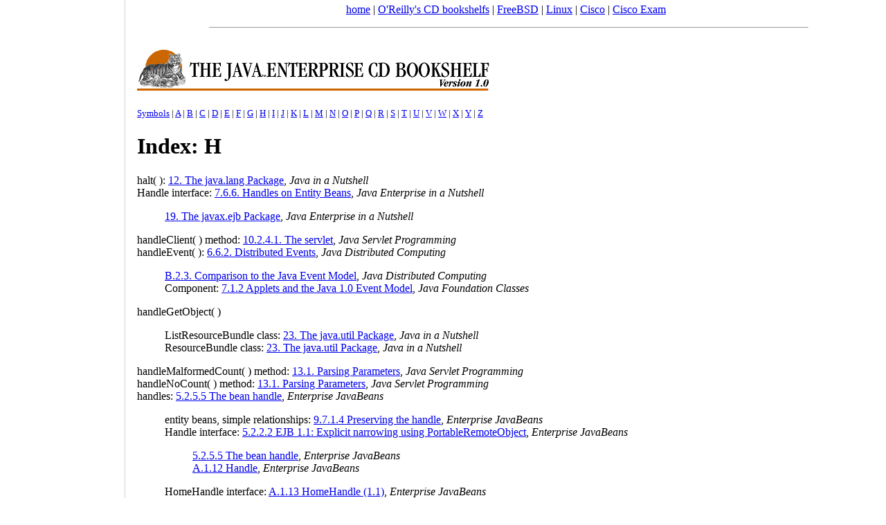

--- FILE ---
content_type: text/html; charset=koi8-r
request_url: https://docstore.mik.ua/orelly/java-ent/index/idx_h.htm
body_size: 15628
content:
<!DOCTYPE html>
<HTML>
<HEAD>
<TITLE>Index: H</TITLE>
<link rel="canonical" href="https://docstore.mik.ua/orelly/java-ent/index/idx_h.htm" />
<meta name="viewport" content="width=device-width, initial-scale=1.0, minimum-scale=0.5, user-scalable=yes" />
<meta name="HandheldFriendly" content="true" />
<script async src="//pagead2.googlesyndication.com/pagead/js/adsbygoogle.js"></script>
<script>
     (adsbygoogle = window.adsbygoogle || []).push({
          google_ad_client: "ca-pub-0321943928525350",
          enable_page_level_ads: true
     });
</script>
</head>
<body style="background-color:white;margin:0 0 0 190px;padding: 5px;">
<noindex>
<center>
<a href="/">home</a> |
<a href="//docstore.mik.ua/orelly/bookshelfs.html">O'Reilly's CD bookshelfs</a> |
<a href="//docstore.mik.ua/manuals/freebsd.html">FreeBSD</a> | 
<a href="//docstore.mik.ua/manuals/linux.html">Linux</a> | 
<a href="//docstore.mik.ua/univercd/cc/td/doc/product/">Cisco</a> |
<a href="https://ciscoexam.online">Cisco Exam</a>
&nbsp;
<br/>
</center>
</noindex>
<div style="position:fixed;width:165px;height:100%;justify-content:center;left:5px;bottom:0;border-right:1px solid lightgrey;padding:5px;" id="aleftblk">
<script async src="//pagead2.googlesyndication.com/pagead/js/adsbygoogle.js"></script>
<div style="position:absolute;top:50%;transform:translateY(-50%);" id="ablock1"></div></div>
<p id="blkadap1"></p>
<script type="text/javascript"><!--
if( window.innerWidth>800 && window.innerHeight>700 )
{
  document.getElementById('ablock1').innerHTML='<ins class="adsbygoogle" style="display:inline-block;width:160px;height:600px" data-ad-client="ca-pub-0321943928525350" data-ad-slot="5248352378"></ins>';
}
else
{
  document.getElementById('aleftblk').style.display='none';
  document.getElementById('ablock1').style.display='none';
  document.getElementsByTagName('body')[0].style.margin='0';
  document.getElementById('blkadap1').innerHTML='<ins class="adsbygoogle" style="display:block" data-ad-client="ca-pub-0321943928525350" data-ad-slot="3969618309" data-ad-format="auto"></ins>';
}
(adsbygoogle = window.adsbygoogle || []).push({});
//-->
</script>
<hr width=80% size=1><table border=0 width=100%><tr><td style="vertical-align: top;">


<!-- TOP BANNER -->

<p>
<a href="../index.htm">
<img
  src="../gifs/smbanner.gif"
  usemap="#banner-map"
  border=0
  alt="Book Home">
</a>
</p>
<map name="banner-map">
<area shape="rect" coords="0,0,466,65" 
href="../index.htm" alt="Java&#153; Enterprise CD Bookshelf"> 
<area shape="rect" coords="467,0,514,18" href="../jobjects/fsearch.htm" 
alt="Search this book">
</map>
<P>
<font size="-1">
<A HREF="idx_0.htm">Symbols</A>
| <A HREF="idx_a.htm">A</A>
| <A HREF="idx_b.htm">B</A>
| <A HREF="idx_c.htm">C</A>
| <A HREF="idx_d.htm">D</A>
| <A HREF="idx_e.htm">E</A>
| <A HREF="idx_f.htm">F</A>
| <A HREF="idx_g.htm">G</A>
| <A HREF="idx_h.htm">H</A>
| <A HREF="idx_i.htm">I</A>
| <A HREF="idx_j.htm">J</A>
| <A HREF="idx_k.htm">K</A>
| <A HREF="idx_l.htm">L</A>
| <A HREF="idx_m.htm">M</A>
| <A HREF="idx_n.htm">N</A>
| <A HREF="idx_o.htm">O</A>
| <A HREF="idx_p.htm">P</A>
| <A HREF="idx_q.htm">Q</A>
| <A HREF="idx_r.htm">R</A>
| <A HREF="idx_s.htm">S</A>
| <A HREF="idx_t.htm">T</A>
| <A HREF="idx_u.htm">U</A>
| <A HREF="idx_v.htm">V</A>
| <A HREF="idx_w.htm">W</A>
| <A HREF="idx_x.htm">X</A>
| <A HREF="idx_y.htm">Y</A>
| <A HREF="idx_z.htm">Z</A>
</FONT>

<H1>Index: H</H1>

<DL>
<a name="halt">
<dt>halt( ): <a href="../jnut/ch12_01.htm#INDEX-1923"> 12. The java.lang Package</a>, <em>Java in a Nutshell</em></dt>
<a name="Handle-interface">
<dt>Handle interface: <a href="../jenut/ch07_06.htm#INDEX-1998"> 7.6.6. Handles on Entity Beans</a>, <em>Java Enterprise in a Nutshell</em></dt><dd><dl>
  <dt><a href="../jenut/ch19_01.htm#INDEX-2888"> 19. The javax.ejb Package</a>, <em>Java Enterprise in a Nutshell</em></dt>
</dl></dd>
<a name="handleClient-method">
<dt>handleClient( ) method: <a href="../servlet/ch10_02.htm#INDEX-1860"> 10.2.4.1. The servlet</a>,  <em>Java Servlet Programming</em></dt>
<a name="handleEvent">
<dt>handleEvent( ): <a href="../dist/ch06_06.htm#INDEX-945"> 6.6.2. Distributed Events</a>, <em>Java Distributed Computing</em></dt><dd><dl>
  <dt><a href="../dist/appb_02.htm#INDEX-1386"> B.2.3. Comparison to the Java Event Model</a>, <em>Java Distributed Computing</em></dt>
  <a name="Component">
  <dt>Component: <a href="../jfc/ch07_01.htm#INDEX-1201"> 7.1.2 Applets and the Java 1.0 Event Model</a>, <em>Java Foundation Classes</em></dt>
</dl></dd>
<a name="handleGetObject">
<dt>handleGetObject( )</dt><dd><dl>
  <a name="ListResourceBundle-class">
  <dt>ListResourceBundle class: <a href="../jnut/ch23_01.htm#INDEX-2958"> 23. The java.util Package</a>, <em>Java in a Nutshell</em></dt>
  <a name="ResourceBundle-class">
  <dt>ResourceBundle class: <a href="../jnut/ch23_01.htm#INDEX-3030"> 23. The java.util Package</a>, <em>Java in a Nutshell</em></dt>
</dl></dd>
<a name="handleMalformedCount-method">
<dt>handleMalformedCount( ) method: <a href="../servlet/ch13_01.htm#INDEX-2228"> 13.1. Parsing Parameters</a>,  <em>Java Servlet Programming</em></dt>
<a name="handleNoCount-method">
<dt>handleNoCount( ) method: <a href="../servlet/ch13_01.htm#INDEX-2226"> 13.1. Parsing Parameters</a>,  <em>Java Servlet Programming</em></dt>
<a name="handles">
<dt>handles: <a href="../ebeans/ch05_02.htm#INDEX-882"> 5.2.5.5 The bean handle</a>, <em>Enterprise JavaBeans</em></dt><dd><dl>
  <a name="entity-beans-simple-relationships">
  <dt>entity beans, simple relationships: <a href="../ebeans/ch09_07.htm#INDEX-1909"> 9.7.1.4 Preserving the handle</a>, <em>Enterprise JavaBeans</em></dt>
  <a name="Handle-interface">
  <dt>Handle interface: <a href="../ebeans/ch05_02.htm#INDEX-787"> 5.2.2.2 EJB 1.1: Explicit narrowing using PortableRemoteObject</a>, <em>Enterprise JavaBeans</em></dt><dd><dl>
    <dt><a href="../ebeans/ch05_02.htm#INDEX-885"> 5.2.5.5 The bean handle</a>, <em>Enterprise JavaBeans</em></dt>
    <dt><a href="../ebeans/appa_01.htm#INDEX-2270"> A.1.12 Handle</a>, <em>Enterprise JavaBeans</em></dt>
  </dl></dd>
  <a name="HomeHandle-interface">
  <dt>HomeHandle interface: <a href="../ebeans/appa_01.htm#INDEX-2272"> A.1.13 HomeHandle (1.1)</a>, <em>Enterprise JavaBeans</em></dt>
  <a name="implementation">
  <dt>implementation: <a href="../ebeans/ch05_02.htm#INDEX-894"> 5.2.6 Inside the Handle</a>, <em>Enterprise JavaBeans</em></dt>
  <a name="primary-key-vs.">
  <dt>primary key vs.: <a href="../ebeans/ch05_02.htm#INDEX-888"> 5.2.5.5 The bean handle</a>, <em>Enterprise JavaBeans</em></dt>
  <a name="removing-beans-with">
  <dt>removing beans with: <a href="../ebeans/ch05_02.htm#INDEX-814"> 5.2.3.1 removing beans&#10;Removing beans</a>, <em>Enterprise JavaBeans</em></dt>
  <a name="serializing-and-deserializing">
  <dt>serializing and deserializing: <a href="../ebeans/ch05_02.htm#INDEX-886"> 5.2.5.5 The bean handle</a>, <em>Enterprise JavaBeans</em></dt>
  <a name="session-beans-ability-to-use-on">
  <dt>session beans, ability to use on: <a href="../ebeans/ch05_02.htm#INDEX-890"> 5.2.5.5 The bean handle</a>, <em>Enterprise JavaBeans</em></dt>
  <a name="stateful-session-beans">
  <dt>stateful session beans: <a href="../ebeans/ch07_01.htm#INDEX-1347"> 7.1.2.2 ProcessPayment: The remote interface</a>, <em>Enterprise JavaBeans</em></dt>
  <a name="stateless-session-beans">
  <dt>stateless session beans: <a href="../ebeans/ch07_01.htm#INDEX-1344"> 7.1.2.2 ProcessPayment: The remote interface</a>, <em>Enterprise JavaBeans</em></dt>
</dl></dd>
<a name="hardcoded-filenames-conventions-rules-for">
<dt>hardcoded filenames, conventions/rules for: <a href="../jnut/ch07_02.htm#INDEX-1029"> 7.2. Portability Conventions and Pure Java Rules</a>, <em>Java in a Nutshell</em></dt>
<a name="hardware-networks-server-applications-and">
<dt>hardware (networks), server applications and: <a href="../jenut/ch01_02.htm#INDEX-9"> 1.2. Enterprise Computing Demystified</a>, <em>Java Enterprise in a Nutshell</em></dt>
<a name="hasChanged">
<dt>hasChanged( ): <a href="../jnut/ch23_01.htm#INDEX-2992"> 23. The java.util Package</a>, <em>Java in a Nutshell</em></dt><dd><dl>
  <a name="Observable-class">
  <dt>Observable class: <a href="../jnut/ch23_01.htm#INDEX-2994"> 23. The java.util Package</a>, <em>Java in a Nutshell</em></dt>
</dl></dd>
<a name="hash-codes">
<dt>hash codes</dt><dd><dl>
  <a name="client-stub-and-server-implementation-matching">
  <dt>client stub and server implementation, matching: <a href="../jenut/ch17_01.htm#INDEX-2745"> 17. The java.rmi.server Package</a>, <em>Java Enterprise in a Nutshell</em></dt>
  <a name="in-compound-primary-keys">
  <dt>in compound primary keys: <a href="../ebeans/ch09_01.htm#INDEX-1813"> 9.1 Hash Codes in Compound Primary Keys</a>, <em>Enterprise JavaBeans</em></dt>
  <a name="username-and-passwords-authenticating">
  <dt>username and passwords, authenticating: <a href="../jenut/ch05_02.htm#INDEX-1244"> 5.2.7. Security</a>, <em>Java Enterprise in a Nutshell</em></dt>
</dl></dd>
<a name="hash-table">
<dt>hash table: <a href="../servlet/ch04_03.htm#INDEX-701"> 4.3.4. A Personalized Welcome</a>,  <em>Java Servlet Programming</em></dt><dd><dl>
  <dt><a href="../servlet/ch06_01.htm#INDEX-1183"> 6.1.3.2. Caching a converted image</a>,  <em>Java Servlet Programming</em></dt>
</dl></dd>
<a name="hashCode">
<dt>hashCode( )</dt><dd><dl>
  <a name="Hashtable-class">
  <dt>Hashtable class: <a href="../jnut/ch23_01.htm#INDEX-2913"> 23. The java.util Package</a>, <em>Java in a Nutshell</em></dt>
  <a name="Object-class">
  <dt>Object class: <a href="../jnut/ch12_01.htm#INDEX-1898"> 12. The java.lang Package</a>, <em>Java in a Nutshell</em></dt><dd><dl>
    <dt><a href="../ebeans/ch06_01.htm#INDEX-948"> 6.1.2 The Primary Key</a>, <em>Enterprise JavaBeans</em></dt>
  </dl></dd>
  <a name="ObjID-class">
  <dt>ObjID class: <a href="../dist/appd_03.htm#INDEX-1497"> D.3. The java.rmi.server Package</a>, <em>Java Distributed Computing</em></dt>
  <a name="primary-key-overriding">
  <dt>primary key overriding: <a href="../ebeans/ch06_01.htm#INDEX-949"> 6.1.2 The Primary Key</a>, <em>Enterprise JavaBeans</em></dt>
  <a name="RemoteObject-class">
  <dt>RemoteObject class: <a href="../jenut/ch17_01.htm#INDEX-2696"> 17. The java.rmi.server Package</a>, <em>Java Enterprise in a Nutshell</em></dt><dd><dl>
    <dt><a href="../jenut/ch03_02.htm#INDEX-599"> 3.2.1. Key RMI Classes for Remote Object Implementations</a>, <em>Java Enterprise in a Nutshell</em></dt>
    <dt><a href="../dist/appd_03.htm#INDEX-1513"> D.3. The java.rmi.server Package</a>, <em>Java Distributed Computing</em></dt>
  </dl></dd>
  <a name="UID-class">
  <dt>UID class: <a href="../dist/appd_03.htm#INDEX-1554"> D.3. The java.rmi.server Package</a>, <em>Java Distributed Computing</em></dt>
</dl></dd>
<a name="HashMap-class">
<dt>HashMap class: <a href="../jnut/ch04_06.htm#INDEX-687"> 4.6. Collections</a>, <em>Java in a Nutshell</em></dt><dd><dl>
  <dt><a href="../jnut/ch23_01.htm#INDEX-2898"> 23. The java.util Package</a>, <em>Java in a Nutshell</em></dt>
</dl></dd>
<a name="HashSet-class">
<dt>HashSet class: <a href="../jnut/ch23_01.htm#INDEX-2901"> 23. The java.util Package</a>, <em>Java in a Nutshell</em></dt>
<a name="Hashtable-class">
<dt>Hashtable class: <a href="../jenut/ch07_08.htm#INDEX-2102"> 7.8.1. Finding Home Interfaces Through JNDI</a>, <em>Java Enterprise in a Nutshell</em></dt><dd><dl>
  <dt><a href="../jnut/ch23_01.htm#INDEX-2906"> 23. The java.util Package</a>, <em>Java in a Nutshell</em></dt>
  <a name="properties-InitialContext">
  <dt>properties (InitialContext): <a href="../jenut/ch06_03.htm#INDEX-1475"> 6.3.1. Using the InitialContext Class</a>, <em>Java Enterprise in a Nutshell</em></dt>
</dl></dd>
<a name="hasMoreElements">
<dt>hasMoreElements( )</dt><dd><dl>
  <a name="Enumeration-class">
  <dt>Enumeration class: <a href="../jnut/ch23_01.htm#INDEX-2889"> 23. The java.util Package</a>, <em>Java in a Nutshell</em></dt>
  <a name="StringTokenizer-class">
  <dt>StringTokenizer class: <a href="../jnut/ch23_01.htm#INDEX-3067"> 23. The java.util Package</a>, <em>Java in a Nutshell</em></dt>
</dl></dd>
<a name="hasMoreTokens-StringTokenizer">
<dt>hasMoreTokens( ) (StringTokenizer): <a href="../jnut/ch23_01.htm#INDEX-3064"> 23. The java.util Package</a>, <em>Java in a Nutshell</em></dt>
<a name="hasNext">
<dt>hasNext( ): <a href="../jnut/ch23_01.htm#INDEX-2814"> 23. The java.util Package</a>, <em>Java in a Nutshell</em></dt><dd><dl>
  <a name="Iterator-class">
  <dt>Iterator class: <a href="../jnut/ch23_01.htm#INDEX-2796"> 23. The java.util Package</a>, <em>Java in a Nutshell</em></dt>
  <a name="Iterator-interface">
  <dt>Iterator interface: <a href="../jnut/ch23_01.htm#INDEX-2916"> 23. The java.util Package</a>, <em>Java in a Nutshell</em></dt>
  <a name="ListIterator-interface">
  <dt>ListIterator interface: <a href="../jnut/ch23_01.htm#INDEX-2944"> 23. The java.util Package</a>, <em>Java in a Nutshell</em></dt>
</dl></dd>
<a name="hasPrevious">
<dt>hasPrevious( ): <a href="../jnut/ch23_01.htm#INDEX-2815"> 23. The java.util Package</a>, <em>Java in a Nutshell</em></dt><dd><dl>
  <a name="ListIterator-interface">
  <dt>ListIterator interface: <a href="../jnut/ch23_01.htm#INDEX-2946"> 23. The java.util Package</a>, <em>Java in a Nutshell</em></dt>
</dl></dd>
<a name="hasService">
<dt>hasService( ): <a href="../jnut/ch06_03.htm#INDEX-989"> 6.3. Bean Contexts and Services</a>, <em>Java in a Nutshell</em></dt><dd><dl>
  <a name="BeanContextServices-interface">
  <dt>BeanContextServices interface: <a href="../jnut/ch10_01.htm#INDEX-1322"> 10. The java.beans.beancontext Package</a>, <em>Java in a Nutshell</em></dt>
</dl></dd>
<a name="HEAD-method">
<dt>HEAD method</dt><dd><dl>
  <a name="handling-of">
  <dt>handling of: <a href="../servlet/ch02_03.htm#INDEX-359"> 2.3.5. Handling HEAD Requests</a>,  <em>Java Servlet Programming</em></dt>
  <a name="HTTP-request">
  <dt>HTTP request: <a href="../jenut/ch05_02.htm#INDEX-1167"> 5.2.3. POST, HEAD, and Other Requests</a>, <em>Java Enterprise in a Nutshell</em></dt><dd><dl>
  <dt><a href="../jenut/ch05_02.htm#INDEX-1172"> 5.2.3. POST, HEAD, and Other Requests</a>, <em>Java Enterprise in a Nutshell</em></dt>
</dl></dd>
  <a name="purpose">
  <dt>purpose: <a href="../servlet/ch02_01.htm#INDEX-245"> 2.1.3. Other Methods</a>,  <em>Java Servlet Programming</em></dt>
</dl></dd>
<a name="&lt;HEAD&gt;-tag">
<dt>&lt;HEAD&gt; tag: <a href="../servlet/ch05_06.htm#INDEX-1019"> 5.6.1. Setting an HTTP Header</a>,  <em>Java Servlet Programming</em></dt>
<a name="HeadCmd-class-example">
<dt>HeadCmd class (example): <a href="../dist/ch01_03.htm#INDEX-67"> 1.3.5. Network Support</a>, <em>Java Distributed Computing</em></dt>
<a name="header-files-JNI-C-C++">
<dt>header files (JNI C/C++): <a href="../jenut/ch03_07.htm#INDEX-818"> 3.7. RMI and Native Method Calls</a>, <em>Java Enterprise in a Nutshell</em></dt>
<a name="headers">
<dt>headers</dt><dd><dl>
  <a name="Accept">
  <dt>Accept: <a href="../servlet/ch02_01.htm#INDEX-220"> 2.1.1. Requests, Responses, and Headers</a>,  <em>Java Servlet Programming</em></dt><dd><dl>
    <dt><a href="../servlet/ch04_04.htm#INDEX-803"> 4.4.8. Request Headers</a>,  <em>Java Servlet Programming</em></dt>
  </dl></dd>
  <a name="Accept-Charset">
  <dt>Accept-Charset: <a href="../servlet/ch12_05.htm#INDEX-2187"> 12.5.2. Charset Preferences</a>,  <em>Java Servlet Programming</em></dt>
  <a name="Accept-Encoding">
  <dt>Accept-Encoding: <a href="../servlet/ch06_02.htm#INDEX-1220"> 6.2. Compressed Content</a>,  <em>Java Servlet Programming</em></dt><dd><dl>
    <dt><a href="../servlet/ch06_02.htm#INDEX-1229"> 6.2. Compressed Content</a>,  <em>Java Servlet Programming</em></dt>
  </dl></dd>
  <a name="Accept-Language">
  <dt>Accept-Language: <a href="../servlet/ch12_05.htm#INDEX-2183"> 12.5.1. Language Preferences</a>,  <em>Java Servlet Programming</em></dt>
  <a name="Authorization">
  <dt>Authorization: <a href="../servlet/ch04_04.htm#INDEX-795"> 4.4.8. Request Headers</a>,  <em>Java Servlet Programming</em></dt><dd><dl>
    <dt><a href="../servlet/ch04_04.htm#INDEX-817"> 4.4.8. Request Headers</a>,  <em>Java Servlet Programming</em></dt>
    <dt><a href="../servlet/ch08_01.htm#INDEX-1453"> 8.1.2. Custom Authorization</a>,  <em>Java Servlet Programming</em></dt>
  </dl></dd>
  <a name="Cache-Control">
  <dt>Cache-Control: <a href="../servlet/ch05_06.htm#INDEX-986"> 5.6. HTTP Headers</a>,  <em>Java Servlet Programming</em></dt>
  <a name="Connection">
  <dt>Connection: <a href="../servlet/ch05_06.htm#INDEX-993"> 5.6. HTTP Headers</a>,  <em>Java Servlet Programming</em></dt>
  <a name="Content-Encoding">
  <dt>Content-Encoding: <a href="../servlet/ch05_06.htm#INDEX-1004"> 5.6. HTTP Headers</a>,  <em>Java Servlet Programming</em></dt><dd><dl>
    <dt><a href="../servlet/ch06_02.htm#INDEX-1215"> 6.2. Compressed Content</a>,  <em>Java Servlet Programming</em></dt>
    <dt><a href="../servlet/ch06_02.htm#INDEX-1231"> 6.2. Compressed Content</a>,  <em>Java Servlet Programming</em></dt>
  </dl></dd>
  <a name="Content-Language">
  <dt>Content-Language: <a href="../servlet/ch12_01.htm#INDEX-2068"> 12.1.1. HTML Character Entities</a>,  <em>Java Servlet Programming</em></dt>
  <a name="Content-Type">
  <dt>Content-Type: <a href="../servlet/ch02_01.htm#INDEX-231"> 2.1.1. Requests, Responses, and Headers</a>,  <em>Java Servlet Programming</em></dt><dd><dl>
    <dt><a href="../servlet/ch05_02.htm#INDEX-915"> 5.2. Sending a Normal Response</a>,  <em>Java Servlet Programming</em></dt>
    <dt><a href="../servlet/ch05_03.htm#INDEX-932"> 5.3. Using Persistent Connections</a>,  <em>Java Servlet Programming</em></dt>
    <dt><a href="../servlet/ch12_03.htm#INDEX-2140"> 12.3.1. Charsets</a>,  <em>Java Servlet Programming</em></dt>
  </dl></dd>
  <a name="cookies">
  <dt>cookies: <a href="../jenut/ch05_07.htm#INDEX-1307"> 5.7. Cookies</a>, <em>Java Enterprise in a Nutshell</em></dt>
  <a name="Expires">
  <dt>Expires: <a href="../servlet/ch05_06.htm#INDEX-997"> 5.6. HTTP Headers</a>,  <em>Java Servlet Programming</em></dt>
  <a name="fields-listed-JMS-messages">
  <dt>fields, listed (JMS messages): <a href="../jenut/ch21_01.htm#INDEX-2953"> 21. The javax.jms Package</a>, <em>Java Enterprise in a Nutshell</em></dt>
  <a name="IDL-interfaces">
  <dt>IDL interfaces: <a href="../jenut/ch04_02.htm#INDEX-945"> 4.2.1.2. Interfaces</a>, <em>Java Enterprise in a Nutshell</em></dt>
  <a name="Location">
  <dt>Location: <a href="../servlet/ch05_06.htm#INDEX-999"> 5.6. HTTP Headers</a>,  <em>Java Servlet Programming</em></dt>
  <a name="partial-table-of">
  <dt>partial table of: <a href="../servlet/ch05_06.htm#INDEX-989"> 5.6. HTTP Headers</a>,  <em>Java Servlet Programming</em></dt>
  <a name="Pragma">
  <dt>Pragma: <a href="../servlet/ch05_06.htm#INDEX-991"> 5.6. HTTP Headers</a>,  <em>Java Servlet Programming</em></dt><dd><dl>
    <dt><a href="../servlet/ch10_02.htm#INDEX-1822"> 10.2.2.2. Back to the applet</a>,  <em>Java Servlet Programming</em></dt>
  </dl></dd>
  <a name="Referer">
  <dt>Referer: <a href="../servlet/ch04_04.htm#INDEX-813"> 4.4.8. Request Headers</a>,  <em>Java Servlet Programming</em></dt>
  <a name="Refresh">
  <dt>Refresh: <a href="../servlet/ch06_03.htm#INDEX-1241"> 6.3. Server Push</a>,  <em>Java Servlet Programming</em></dt>
  <a name="request">
  <dt>request: <a href="../servlet/ch04_04.htm#INDEX-835"> 4.4.8.1. Accessing header values</a>,  <em>Java Servlet Programming</em></dt>
  <a name="response">
  <dt>response: <a href="../servlet/ch02_01.htm#INDEX-227"> 2.1.1. Requests, Responses, and Headers</a>,  <em>Java Servlet Programming</em></dt>
  <a name="Retry-After">
  <dt>Retry-After: <a href="../servlet/ch05_06.htm#INDEX-995"> 5.6. HTTP Headers</a>,  <em>Java Servlet Programming</em></dt>
  <a name="Server">
  <dt>Server: <a href="../servlet/ch02_01.htm#INDEX-229"> 2.1.1. Requests, Responses, and Headers</a>,  <em>Java Servlet Programming</em></dt>
  <a name="User-Agent">
  <dt>User-Agent: <a href="../servlet/ch02_01.htm#INDEX-218"> 2.1.1. Requests, Responses, and Headers</a>,  <em>Java Servlet Programming</em></dt><dd><dl>
    <dt><a href="../servlet/ch04_04.htm#INDEX-807"> 4.4.8. Request Headers</a>,  <em>Java Servlet Programming</em></dt>
    <dt><a href="../servlet/ch06_02.htm#INDEX-1222"> 6.2. Compressed Content</a>,  <em>Java Servlet Programming</em></dt>
  </dl></dd>
  <a name="Vary">
  <dt>Vary: <a href="../servlet/ch06_02.htm#INDEX-1233"> 6.2. Compressed Content</a>,  <em>Java Servlet Programming</em></dt>
  <a name="WWW-Authenticate">
  <dt>WWW-Authenticate: <a href="../servlet/ch04_04.htm#INDEX-799"> 4.4.8. Request Headers</a>,  <em>Java Servlet Programming</em></dt><dd><dl>
    <dt><a href="../servlet/ch05_06.htm#INDEX-1002"> 5.6. HTTP Headers</a>,  <em>Java Servlet Programming</em></dt>
    <dt><a href="../servlet/ch08_01.htm#INDEX-1455"> 8.1.2. Custom Authorization</a>,  <em>Java Servlet Programming</em></dt>
  </dl></dd>
  <a name="XML-documents">
  <dt>XML documents: <a href="../ebeans/ch10_03.htm#INDEX-1971"> 10.3 The Document Header</a>, <em>Enterprise JavaBeans</em></dt>
</dl></dd>
<a name="headMap">
<dt>headMap( )</dt><dd><dl>
  <a name="SortedMap-interface">
  <dt>SortedMap interface: <a href="../jnut/ch23_01.htm#INDEX-3047"> 23. The java.util Package</a>, <em>Java in a Nutshell</em></dt>
</dl></dd>
<a name="headSet">
<dt>headSet( )</dt><dd><dl>
  <a name="SortedSet-interface">
  <dt>SortedSet interface: <a href="../jnut/ch23_01.htm#INDEX-3054"> 23. The java.util Package</a>, <em>Java in a Nutshell</em></dt>
</dl></dd>
<a name="HEIGHT-attribute-&lt;APPLET&gt;-tag-HTML">
<dt>HEIGHT attribute, &lt;APPLET&gt; tag (HTML): <a href="../jfc/ch07_02.htm#INDEX-1217"> 7.2.1 The &lt;APPLET> Tag</a>, <em>Java Foundation Classes</em></dt>
<a name="``Hello-World''-example">
<dt>``Hello World'' example: <a href="../servlet/ch02_03.htm#INDEX-300"> 2.3.1. Writing Hello World</a>,  <em>Java Servlet Programming</em></dt><dd><dl>
  <dt><a href="../servlet/ch05_02.htm#INDEX-906"> 5.2. Sending a Normal Response</a>,  <em>Java Servlet Programming</em></dt>
  <dt><a href="../servlet/ch05_04.htm#INDEX-941"> 5.4.1. Generating Hello World</a>,  <em>Java Servlet Programming</em></dt>
  <dt><a href="../servlet/ch06_01.htm#INDEX-1118"> 6.1.1.1. A ``Hello World'' image</a>,  <em>Java Servlet Programming</em></dt>
  <dt><a href="../servlet/ch12_01.htm#INDEX-2056"> 12.1. Western European Languages</a>,  <em>Java Servlet Programming</em></dt>
  <a name="in-client's-language">
  <dt>in client's language: <a href="../servlet/ch12_05.htm#INDEX-2197"> 12.5.4. Writing To Each His Own</a>,  <em>Java Servlet Programming</em></dt>
  <a name="in-Japanese">
  <dt>in Japanese: <a href="../servlet/ch12_03.htm#INDEX-2141"> 12.3.2. Writing Encoded Output</a>,  <em>Java Servlet Programming</em></dt>
</dl></dd>
<a name="help-Command">
<dt>help( ) (Command): <a href="../jenut/ch06_05.htm#INDEX-1507"> 6.5.1. The Command Interface</a>, <em>Java Enterprise in a Nutshell</em></dt>
<a name="Help-menus">
<dt>Help menus: <a href="../jfc/ch09_01.htm#INDEX-1570"> 9. The java.awt Package</a>, <em>Java Foundation Classes</em></dt>
<a name="-help-option-keystore">
<dt>-help option (keystore): <a href="../security/appa_01.htm#INDEX-1867"> A.1.8. Miscellaneous Commands</a>, <em>Java Security</em></dt>
<a name="help-resources-for-further-reading">
<dt>help (resources for further reading): <a href="../security/appc_01.htm#INDEX-2019"> C. Security Resources</a>, <em>Java Security</em></dt>
<a name="helper-classes">
<dt>helper classes: <a href="../jenut/ch04_02.htm#INDEX-970"> 4.2.2.2. The helper class</a>, <em>Java Enterprise in a Nutshell</em></dt><dd><dl>
  <a name="arrays-IDL-generating-in-Java">
  <dt>arrays (IDL), generating in Java: <a href="../jenut/ch10_07.htm#INDEX-2351"> 10.7.2.1. Mapping arrays to Java</a>, <em>Java Enterprise in a Nutshell</em></dt>
  <a name="Binding-class">
  <dt>Binding class: <a href="../jenut/ch35_01.htm#INDEX-3497"> 35. The org.omg.CosNaming Package</a>, <em>Java Enterprise in a Nutshell</em></dt>
  <a name="BindingIterator-class">
  <dt>BindingIterator class: <a href="../jenut/ch35_01.htm#INDEX-3504"> 35. The org.omg.CosNaming Package</a>, <em>Java Enterprise in a Nutshell</em></dt>
  <a name="BindingList-class">
  <dt>BindingList class: <a href="../jenut/ch35_01.htm#INDEX-3508"> 35. The org.omg.CosNaming Package</a>, <em>Java Enterprise in a Nutshell</em></dt>
  <a name="BindingType-class">
  <dt>BindingType class: <a href="../jenut/ch35_01.htm#INDEX-3512"> 35. The org.omg.CosNaming Package</a>, <em>Java Enterprise in a Nutshell</em></dt>
  <a name="enumerations-IDL-generating-in-Java">
  <dt>enumerations (IDL), generating in Java: <a href="../jenut/ch10_07.htm#INDEX-2368"> 10.7.5.1. Mapping enumerations to Java</a>, <em>Java Enterprise in a Nutshell</em></dt>
  <a name="IDL-Java-conversion">
  <dt>IDL/Java conversion: <a href="../jenut/ch04_02.htm#INDEX-957"> 4.2.2. Turning IDL Into Java</a>, <em>Java Enterprise in a Nutshell</em></dt><dd><dl>
    <dt><a href="../jenut/ch04_04.htm#INDEX-1047"> 4.4. Finding Remote Objects</a>, <em>Java Enterprise in a Nutshell</em></dt>
    <dt><a href="../jenut/ch10_10.htm#INDEX-2444"> 10.10.4.1. Helper and holder classes</a>, <em>Java Enterprise in a Nutshell</em></dt>
  </dl></dd>
  <a name="Istring-class">
  <dt>Istring class: <a href="../jenut/ch35_01.htm#INDEX-3516"> 35. The org.omg.CosNaming Package</a>, <em>Java Enterprise in a Nutshell</em></dt>
  <a name="Name-typedef">
  <dt>Name (typedef): <a href="../jenut/ch35_01.htm#INDEX-3523"> 35. The org.omg.CosNaming Package</a>, <em>Java Enterprise in a Nutshell</em></dt>
  <a name="NameComponent-class">
  <dt>NameComponent class: <a href="../jenut/ch35_01.htm#INDEX-3519"> 35. The org.omg.CosNaming Package</a>, <em>Java Enterprise in a Nutshell</em></dt>
  <a name="NamingContext-interface">
  <dt>NamingContext interface: <a href="../jenut/ch35_01.htm#INDEX-3537"> 35. The org.omg.CosNaming Package</a>, <em>Java Enterprise in a Nutshell</em></dt>
  <a name="sequences-IDL-generating-in-Java">
  <dt>sequences (IDL), generating in Java: <a href="../jenut/ch10_07.htm#INDEX-2357"> 10.7.3.1. Mapping sequences to Java</a>, <em>Java Enterprise in a Nutshell</em></dt>
  <a name="ServiceDetail-class">
  <dt>ServiceDetail class: <a href="../jenut/ch30_01.htm#INDEX-3425"> 30. The org.omg.CORBA Package</a>, <em>Java Enterprise in a Nutshell</em></dt>
  <a name="ServiceInformation-class">
  <dt>ServiceInformation class: <a href="../jenut/ch30_01.htm#INDEX-3428"> 30. The org.omg.CORBA Package</a>, <em>Java Enterprise in a Nutshell</em></dt>
  <a name="unions-IDL-mapping-to-Java">
  <dt>unions (IDL), mapping to Java: <a href="../jenut/ch10_07.htm#INDEX-2386"> 10.7.6.1. Mapping unions to Java</a>, <em>Java Enterprise in a Nutshell</em></dt>
</dl></dd>
<a name="heterogeneous-argument-lists">
<dt>heterogeneous argument lists: <a href="../dist/ch06_04.htm#INDEX-882"> 6.4.1. Heterogeneous Argument Lists</a>, <em>Java Distributed Computing</em></dt>
<a name="heuristic-decisions-in-committing-or-rolling-back-transactions">
<dt>heuristic decisions in committing or rolling back transactions: <a href="../ebeans/ch08_05.htm#INDEX-1743"> 8.5.2 Heuristic Decisions </a>, <em>Enterprise JavaBeans</em></dt>
<a name="HeuristicCommitException-class">
<dt>HeuristicCommitException class: <a href="../jenut/ch28_01.htm#INDEX-3258"> 28. The javax.transaction Package</a>, <em>Java Enterprise in a Nutshell</em></dt>
<a name="HeuristicMixedException-class">
<dt>HeuristicMixedException class: <a href="../jenut/ch28_01.htm#INDEX-3259"> 28. The javax.transaction Package</a>, <em>Java Enterprise in a Nutshell</em></dt>
<a name="HeuristicRollbackException-class">
<dt>HeuristicRollbackException class: <a href="../jenut/ch28_01.htm#INDEX-3260"> 28. The javax.transaction Package</a>, <em>Java Enterprise in a Nutshell</em></dt>
<a name="hidden-flag">
<dt>hidden flag: <a href="../jenut/ch38_02.htm#INDEX-3572"> 38.2.3.1. Member availability and flags</a>, <em>Java Enterprise in a Nutshell</em></dt>
<a name="hidden-form-fields">
<dt>hidden form fields</dt><dd><dl>
  <a name="CGI">
  <dt>CGI: <a href="../servlet/ch07_01.htm#INDEX-1252"> 7. Session Tracking</a>,  <em>Java Servlet Programming</em></dt>
  <a name="charset">
  <dt>charset: <a href="../servlet/ch12_06.htm#INDEX-2219"> 12.6.1. The Hidden Charset</a>,  <em>Java Servlet Programming</em></dt>
  <a name="in-session-tracking">
  <dt>in session-tracking: <a href="../servlet/ch07_02.htm#INDEX-1257"> 7.2. Hidden Form Fields</a>,  <em>Java Servlet Programming</em></dt>
</dl></dd>
<a name="HiddenAction-class">
<dt>HiddenAction class: <a href="../jfc/ch31_01.htm#INDEX-3104"> 31. The javax.swing.text.html Package</a>, <em>Java Foundation Classes</em></dt>
<a name="hide">
<dt>hide( )</dt><dd><dl>
  <a name="Component-class">
  <dt>Component class: <a href="../jfc/ch09_01.htm#INDEX-1397"> 9. The java.awt Package</a>, <em>Java Foundation Classes</em></dt>
  <a name="FileDialog-class">
  <dt>FileDialog class: <a href="../jfc/ch09_01.htm#INDEX-1450"> 9. The java.awt Package</a>, <em>Java Foundation Classes</em></dt>
  <a name="Window-class">
  <dt>Window class: <a href="../jfc/ch09_01.htm#INDEX-1472"> 9. The java.awt Package</a>, <em>Java Foundation Classes</em></dt>
  <a name="WindowEvent-class">
  <dt>WindowEvent class: <a href="../jfc/ch14_01.htm#INDEX-1942"> 14. The java.awt.event Package</a>, <em>Java Foundation Classes</em></dt>
</dl></dd>
<a name="hierarchy">
<dt>hierarchy</dt><dd><dl>
  <a name="class">
  <dt>class: <a href="../jnut/ch03_10.htm#INDEX-544"> 3.10.4. Scope Versus Inheritance for Member Classes</a>, <em>Java in a Nutshell</em></dt>
  <a name="containment">
  <dt>containment: <a href="../jnut/ch03_10.htm#INDEX-546"> 3.10.4. Scope Versus Inheritance for Member Classes</a>, <em>Java in a Nutshell</em></dt>
  <a name="thread">
  <dt>thread: <a href="../security/ch04_03.htm#INDEX-460"> 4.3.5. Methods Protecting Program Threads</a>, <em>Java Security</em></dt>
</dl></dd>
<a name="Highlight-interface">
<dt>Highlight interface: <a href="../jfc/ch30_01.htm#INDEX-2984"> 30. The javax.swing.text Package</a>, <em>Java Foundation Classes</em></dt>
<a name="Highlighter-interface">
<dt>Highlighter interface: <a href="../jfc/ch30_01.htm#INDEX-2983"> 30. The javax.swing.text Package</a>, <em>Java Foundation Classes</em></dt>
<a name="HighlightPainter-interface">
<dt>HighlightPainter interface: <a href="../jfc/ch30_01.htm#INDEX-2985"> 30. The javax.swing.text Package</a>, <em>Java Foundation Classes</em></dt>
<a name="hit">
<dt>hit( ): <a href="../jfc/ch04_02.htm#INDEX-823"> 4.2 Java 2D Graphics Attributes and Operations</a>, <em>Java Foundation Classes</em></dt><dd><dl>
  <a name="Graphics2D-class">
  <dt>Graphics2D class: <a href="../jfc/ch04_04.htm#INDEX-862"> 4.4 Shapes</a>, <em>Java Foundation Classes</em></dt>
</dl></dd>
<a name="hitTextChar-TextLayout">
<dt>hitTextChar( ) (TextLayout): <a href="../jfc/ch15_01.htm#INDEX-1989"> 15. The java.awt.font Package</a>, <em>Java Foundation Classes</em></dt>
<a name="``б║Hola-Mundo!''-example">
<dt>``б║Hola Mundo!'' example: <a href="../servlet/ch12_01.htm#INDEX-2059"> 12.1. Western European Languages</a>,  <em>Java Servlet Programming</em></dt>
<a name="holder-classes">
<dt>holder classes: <a href="../jenut/ch04_02.htm#INDEX-959"> 4.2.2. Turning IDL Into Java</a>, <em>Java Enterprise in a Nutshell</em></dt><dd><dl>
  <dt><a href="../jenut/ch30_01.htm#INDEX-3340"> 30. The org.omg.CORBA Package</a>, <em>Java Enterprise in a Nutshell</em></dt>
  <dt><a href="../jenut/ch30_01.htm#INDEX-3366"> 30. The org.omg.CORBA Package</a>, <em>Java Enterprise in a Nutshell</em></dt>
  <dt><a href="../jenut/ch30_01.htm#INDEX-3369"> 30. The org.omg.CORBA Package</a>, <em>Java Enterprise in a Nutshell</em></dt>
  <dt><a href="../jenut/ch30_01.htm#INDEX-3377"> 30. The org.omg.CORBA Package</a>, <em>Java Enterprise in a Nutshell</em></dt>
  <dt><a href="../jenut/ch30_01.htm#INDEX-3386"> 30. The org.omg.CORBA Package</a>, <em>Java Enterprise in a Nutshell</em></dt>
  <dt><a href="../jenut/ch30_01.htm#INDEX-3401"> 30. The org.omg.CORBA Package</a>, <em>Java Enterprise in a Nutshell</em></dt>
  <a name="Any-objects">
  <dt>Any objects: <a href="../jenut/ch30_01.htm#INDEX-3306"> 30. The org.omg.CORBA Package</a>, <em>Java Enterprise in a Nutshell</em></dt>
  <a name="arrays-IDL-generating-in-Java">
  <dt>arrays (IDL), generating in Java: <a href="../jenut/ch10_07.htm#INDEX-2352"> 10.7.2.1. Mapping arrays to Java</a>, <em>Java Enterprise in a Nutshell</em></dt>
  <a name="Binding-class">
  <dt>Binding class: <a href="../jenut/ch35_01.htm#INDEX-3499"> 35. The org.omg.CosNaming Package</a>, <em>Java Enterprise in a Nutshell</em></dt>
  <a name="BindingIterator-class">
  <dt>BindingIterator class: <a href="../jenut/ch35_01.htm#INDEX-3506"> 35. The org.omg.CosNaming Package</a>, <em>Java Enterprise in a Nutshell</em></dt>
  <a name="BindingType-class">
  <dt>BindingType class: <a href="../jenut/ch35_01.htm#INDEX-3514"> 35. The org.omg.CosNaming Package</a>, <em>Java Enterprise in a Nutshell</em></dt>
  <a name="boolean-values-IDL-Java-mapping">
  <dt>boolean values (IDL/Java mapping): <a href="../jenut/ch30_01.htm#INDEX-3319"> 30. The org.omg.CORBA Package</a>, <em>Java Enterprise in a Nutshell</em></dt>
  <a name="byte-values-IDL-Java-mapping">
  <dt>byte values (IDL/Java mapping): <a href="../jenut/ch30_01.htm#INDEX-3322"> 30. The org.omg.CORBA Package</a>, <em>Java Enterprise in a Nutshell</em></dt>
  <a name="char-values-IDL-Java-mapping">
  <dt>char values (IDL/Java mapping): <a href="../jenut/ch30_01.htm#INDEX-3324"> 30. The org.omg.CORBA Package</a>, <em>Java Enterprise in a Nutshell</em></dt>
  <a name="enumerations-IDL-generating-in-Java">
  <dt>enumerations (IDL), generating in Java: <a href="../jenut/ch10_07.htm#INDEX-2367"> 10.7.5.1. Mapping enumerations to Java</a>, <em>Java Enterprise in a Nutshell</em></dt>
  <a name="IDL-methods-mapping-to-Java">
  <dt>IDL methods, mapping to Java: <a href="../jenut/ch10_10.htm#INDEX-2454"> 10.10.4.3. Methods</a>, <em>Java Enterprise in a Nutshell</em></dt>
  <a name="IDL-Java-conversion">
  <dt>IDL/Java conversion: <a href="../jenut/ch04_02.htm#INDEX-975"> 4.2.2.3. The holder class</a>, <em>Java Enterprise in a Nutshell</em></dt><dd><dl>
    <dt><a href="../jenut/ch10_10.htm#INDEX-2445"> 10.10.4.1. Helper and holder classes</a>, <em>Java Enterprise in a Nutshell</em></dt>
    <a name="objects-passing-as-inout">
    <dt>objects, passing as inout: <a href="../jenut/ch04_02.htm#INDEX-978"> 4.2.2.3. The holder class</a>, <em>Java Enterprise in a Nutshell</em></dt>
  </dl></dd>
  <a name="Name-IDL">
  <dt>Name (IDL): <a href="../jenut/ch35_01.htm#INDEX-3525"> 35. The org.omg.CosNaming Package</a>, <em>Java Enterprise in a Nutshell</em></dt>
  <a name="NameComponent-class">
  <dt>NameComponent class: <a href="../jenut/ch35_01.htm#INDEX-3521"> 35. The org.omg.CosNaming Package</a>, <em>Java Enterprise in a Nutshell</em></dt>
  <a name="NamingContext-interface">
  <dt>NamingContext interface: <a href="../jenut/ch35_01.htm#INDEX-3539"> 35. The org.omg.CosNaming Package</a>, <em>Java Enterprise in a Nutshell</em></dt>
  <a name="sequences-IDL-generating-in-Java">
  <dt>sequences (IDL), generating in Java: <a href="../jenut/ch10_07.htm#INDEX-2358"> 10.7.3.1. Mapping sequences to Java</a>, <em>Java Enterprise in a Nutshell</em></dt>
  <a name="ServiceInformation-class">
  <dt>ServiceInformation class: <a href="../jenut/ch30_01.htm#INDEX-3430"> 30. The org.omg.CORBA Package</a>, <em>Java Enterprise in a Nutshell</em></dt>
  <a name="short-values">
  <dt>short values: <a href="../jenut/ch30_01.htm#INDEX-3435"> 30. The org.omg.CORBA Package</a>, <em>Java Enterprise in a Nutshell</em></dt>
  <a name="String-values">
  <dt>String values: <a href="../jenut/ch30_01.htm#INDEX-3437"> 30. The org.omg.CORBA Package</a>, <em>Java Enterprise in a Nutshell</em></dt>
  <a name="structs-IDL-generating-in-Java">
  <dt>structs (IDL), generating in Java: <a href="../jenut/ch10_07.htm#INDEX-2364"> 10.7.4.1. Mapping structs to Java</a>, <em>Java Enterprise in a Nutshell</em></dt>
  <a name="TypeCodes">
  <dt>TypeCodes: <a href="../jenut/ch30_01.htm#INDEX-3448"> 30. The org.omg.CORBA Package</a>, <em>Java Enterprise in a Nutshell</em></dt>
  <a name="unions-IDL-mapping-to-Java">
  <dt>unions (IDL), mapping to Java: <a href="../jenut/ch10_07.htm#INDEX-2385"> 10.7.6.1. Mapping unions to Java</a>, <em>Java Enterprise in a Nutshell</em></dt>
</dl></dd>
<a name="home-element">
<dt>home element: <a href="../ebeans/ch02_01.htm#INDEX-257"> 2.1.2.2 EJB 1.1: Deployment descriptors</a>, <em>Enterprise JavaBeans</em></dt><dd><dl>
  <dt><a href="../ebeans/ch10_05.htm#INDEX-2054"> 10.5.4 References to Other Beans</a>, <em>Enterprise JavaBeans</em></dt>
</dl></dd>
<a name="home-interface">
<dt>home interface: <a href="../ebeans/ch02_01.htm#INDEX-178"> 2.1.1 Classes and Interfaces</a>, <em>Enterprise JavaBeans</em></dt><dd><dl>
  <dt><a href="../ebeans/ch05_02.htm#INDEX-750"> 5.2.2 EJB 1.1 and 1.0: The Java RMI Programming Model</a>, <em>Enterprise JavaBeans</em></dt>
  <dt><a href="../ebeans/ch05_02.htm#INDEX-844"> 5.2.3.4 Creating and finding beans</a>, <em>Enterprise JavaBeans</em></dt>
  <dt><a href="../jenut/ch07_04.htm#INDEX-1819"> 7.4. Implementing a Basic EJB Object</a>, <em>Java Enterprise in a Nutshell</em></dt>
  <dt><a href="../jenut/ch07_04.htm#INDEX-1828"> 7.4.1. Home Interface</a>, <em>Java Enterprise in a Nutshell</em></dt>
  <a name="client-side-API">
  <dt>client-side API: <a href="../ebeans/ch05_02.htm#INDEX-799"> 5.2.3 The Home Interface</a>, <em>Enterprise JavaBeans</em></dt><dd><dl>
    <a name="bean-metadata">
    <dt>bean metadata: <a href="../ebeans/ch05_02.htm#INDEX-817"> 5.2.3.2 Bean metadata</a>, <em>Enterprise JavaBeans</em></dt>
    <a name="create-and-find-methods">
    <dt>create and find methods: <a href="../ebeans/ch05_02.htm#INDEX-831"> 5.2.3.4 Creating and finding beans</a>, <em>Enterprise JavaBeans</em></dt>
  </dl></dd>
  <a name="container-managed-entity-beans">
  <dt>container-managed entity beans: <a href="../ebeans/ch06_01.htm#INDEX-983"> 6.1.3 The Home Interface</a>, <em>Enterprise JavaBeans</em></dt><dd><dl>
    <a name="create-methods">
    <dt>create methods: <a href="../ebeans/ch06_01.htm#INDEX-987"> 6.1.3 The Home Interface</a>, <em>Enterprise JavaBeans</em></dt><dd><dl>
      <dt><a href="../ebeans/ch06_01.htm#INDEX-1049"> 6.1.8 The Create Methods</a>, <em>Enterprise JavaBeans</em></dt>
    </dl></dd>
    <a name="find-methods">
    <dt>find methods: <a href="../ebeans/ch06_01.htm#INDEX-989"> 6.1.3 The Home Interface</a>, <em>Enterprise JavaBeans</em></dt><dd><dl>
      <dt><a href="../ebeans/ch06_01.htm#INDEX-996"> 6.1.3.1 The find methods</a>, <em>Enterprise JavaBeans</em></dt>
    </dl></dd>
  </dl></dd>
  <a name="create">
  <dt>create( ): <a href="../ebeans/ch02_01.htm#INDEX-280"> 2.1.3.2 The EJB home</a>, <em>Enterprise JavaBeans</em></dt><dd><dl>
    <dt><a href="../ebeans/ch04_03.htm#INDEX-669"> 4.3.2 TravelAgentHome: The Home Interface</a>, <em>Enterprise JavaBeans</em></dt>
    <dt><a href="../ebeans/ch05_02.htm#INDEX-837"> 5.2.3.4 Creating and finding beans</a>, <em>Enterprise JavaBeans</em></dt>
  </dl></dd>
  <a name="CreateException">
  <dt>CreateException: <a href="../ebeans/appa_01.htm#INDEX-2251"> A.1.1 CreateExceptionEJB API&#10;home interfaceCreateException&#10;CreateException</a>, <em>Enterprise JavaBeans</em></dt>
  <a name="creating-finding-and-removing-beans">
  <dt>creating, finding and removing beans: <a href="../jenut/ch07_02.htm#INDEX-1727"> 7.2.2. The Enterprise JavaBeans Object</a>, <em>Java Enterprise in a Nutshell</em></dt>
  <a name="defining">
  <dt>defining: <a href="../ebeans/ch02_01.htm#INDEX-189"> 2.1.1.2 The home interface</a>, <em>Enterprise JavaBeans</em></dt><dd><dl>
    <a name="entity-beans">
    <dt>entity beans: <a href="../ebeans/ch02_01.htm#INDEX-191"> 2.1.1.2 The home interface</a>, <em>Enterprise JavaBeans</em></dt><dd><dl>
      <dt><a href="../ebeans/ch04_02.htm#INDEX-555"> 4.2.2 CabinHome: The Home Interface</a>, <em>Enterprise JavaBeans</em></dt>
    </dl></dd>
    <a name="session-beans">
    <dt>session beans: <a href="../ebeans/ch04_03.htm#INDEX-668"> 4.3.2 TravelAgentHome: The Home Interface</a>, <em>Enterprise JavaBeans</em></dt>
  </dl></dd>
  <a name="deployment-descriptor-naming">
  <dt>deployment descriptor, naming: <a href="../jenut/ch07_07.htm#INDEX-2048"> 7.7. Deploying an Enterprise JavaBeans Object</a>, <em>Java Enterprise in a Nutshell</em></dt>
  <a name="EJB-containers-registering-with-JNDI">
  <dt>EJB containers, registering with JNDI: <a href="../jenut/ch07_02.htm#INDEX-1750"> 7.2.3. The EJB Container</a>, <em>Java Enterprise in a Nutshell</em></dt>
  <a name="in-ejb-jar-files">
  <dt>in ejb-jar files: <a href="../ebeans/ch10_07.htm#INDEX-2148"> 10.7 The ejb-jar File</a>, <em>Enterprise JavaBeans</em></dt>
  <a name="EJB-objects">
  <dt>EJB objects: <a href="../jenut/ch07_02.htm#INDEX-1717"> 7.2.1. The EJB Client</a>, <em>Java Enterprise in a Nutshell</em></dt>
  <a name="enterprise-beans">
  <dt>enterprise beans: <a href="../jenut/ch07_09.htm#INDEX-2146"> 7.9.5. Assorted Other Changes</a>, <em>Java Enterprise in a Nutshell</em></dt>
  <a name="entity-beans">
  <dt>entity beans</dt><dd><dl>
    <a name="container-managed-persistence">
    <dt>container-managed persistence: <a href="../jenut/ch07_06.htm#INDEX-2016"> 7.6.7. Container-Managed Persistence</a>, <em>Java Enterprise in a Nutshell</em></dt>
    <a name="example">
    <dt>example: <a href="../jenut/ch07_06.htm#INDEX-1948"> 7.6.2. Finder Methods</a>, <em>Java Enterprise in a Nutshell</em></dt>
    <a name="finder-methods">
    <dt>finder methods: <a href="../jenut/ch07_04.htm#INDEX-1838"> 7.4.1. Home Interface</a>, <em>Java Enterprise in a Nutshell</em></dt><dd><dl>
      <dt><a href="../jenut/ch07_06.htm#INDEX-1942"> 7.6.2. Finder Methods</a>, <em>Java Enterprise in a Nutshell</em></dt>
    </dl></dd>
  </dl></dd>
  <a name="find-methods">
  <dt>find methods: <a href="../ebeans/ch05_02.htm#INDEX-838"> 5.2.3.4 Creating and finding beans</a>, <em>Enterprise JavaBeans</em></dt><dd><dl>
    <a name="return-types">
    <dt>return types: <a href="../ebeans/ch06_02.htm#INDEX-1212"> 6.2.10 ejbFind( ) Methods</a>, <em>Enterprise JavaBeans</em></dt>
  </dl></dd>
  <a name="JAR-files">
  <dt>JAR files: <a href="../jenut/ch07_07.htm#INDEX-2089"> 7.7.4. Packaging Enterprise JavaBeans</a>, <em>Java Enterprise in a Nutshell</em></dt>
  <a name="Java-RMI-return-types-parameters-and-exceptions">
  <dt>Java RMI return types, parameters, and exceptions: <a href="../ebeans/ch06_01.htm#INDEX-1015"> 6.1.4 Java RMI (remote method invocation)return types and parameters&#10;RMI (remote method invocation)&#10;Java RMI Return Types, Parameters, and Exceptions</a>, <em>Enterprise JavaBeans</em></dt>
  <a name="JNDI-finding-with">
  <dt>JNDI, finding with: <a href="../jenut/ch07_08.htm#INDEX-2100"> 7.8.1. Finding Home Interfaces Through JNDI</a>, <em>Java Enterprise in a Nutshell</em></dt>
  <a name="methods">
  <dt>methods</dt><dd><dl>
    <a name="distinguishing-from-remote-interface">
    <dt>distinguishing from remote interface: <a href="../ebeans/ch10_06.htm#INDEX-2130"> 10.6.3.4 Remote/home differentiation</a>, <em>Enterprise JavaBeans</em></dt>
    <a name="EJB-object-implementation-matching">
    <dt>EJB object implementation, matching: <a href="../jenut/ch07_04.htm#INDEX-1833"> 7.4.1. Home Interface</a>, <em>Java Enterprise in a Nutshell</em></dt>
    <a name="relation-to-remote-interface-and-bean-implementation-methods">
    <dt>relation to remote interface and bean implementation methods: <a href="../jenut/ch07_04.htm#INDEX-1825"> 7.4. Implementing a Basic EJB Object</a>, <em>Java Enterprise in a Nutshell</em></dt>
  </dl></dd>
  <a name="reference-to-obtaining">
  <dt>reference to, obtaining: <a href="../ebeans/ch06_02.htm#INDEX-1122"> 6.2.4 EJB 1.1: EJBContext</a>, <em>Enterprise JavaBeans</em></dt>
  <a name="as-RMI-remote-interface">
  <dt>as RMI remote interface: <a href="../jenut/ch07_04.htm#INDEX-1831"> 7.4.1. Home Interface</a>, <em>Java Enterprise in a Nutshell</em></dt>
  <a name="security-roles-mapping-to-methods">
  <dt>security roles, mapping to methods: <a href="../ebeans/ch10_06.htm#INDEX-2112"> 10.6.2.1 Assigning roles to methods</a>, <em>Enterprise JavaBeans</em></dt>
  <a name="stateful-session-beans">
  <dt>stateful session beans: <a href="../ebeans/ch07_03.htm#INDEX-1455"> 7.3.1.2 TravelAgentHome: The home interface</a>, <em>Enterprise JavaBeans</em></dt>
  <a name="stateless-session-beans">
  <dt>stateless session beans: <a href="../ebeans/ch07_01.htm#INDEX-1367"> 7.1.2.5 ProcessPaymentHome: The home interface</a>, <em>Enterprise JavaBeans</em></dt>
</dl></dd>
<a name="HomeHandle-interface">
<dt>HomeHandle interface: <a href="../ebeans/ch05_02.htm#INDEX-789"> 5.2.2.2 EJB 1.1: Explicit narrowing using PortableRemoteObject</a>, <em>Enterprise JavaBeans</em></dt><dd><dl>
  <dt><a href="../ebeans/ch05_02.htm#INDEX-893"> 5.2.5.6 EJB 1.1: HomeHandle</a>, <em>Enterprise JavaBeans</em></dt>
  <dt><a href="../jenut/ch07_09.htm#INDEX-2131"> 7.9.3. Home Handles</a>, <em>Java Enterprise in a Nutshell</em></dt>
  <a name="EJB-API">
  <dt>EJB API: <a href="../ebeans/appa_01.htm#INDEX-2271"> A.1.13 HomeHandle (1.1)</a>, <em>Enterprise JavaBeans</em></dt>
</dl></dd>
<a name="HomeHandle-object">
<dt>HomeHandle object: <a href="../ebeans/ch05_02.htm#INDEX-804"> 5.2.3 The Home Interface</a>, <em>Enterprise JavaBeans</em></dt><dd><dl>
  <dt><a href="../ebeans/ch05_02.htm#INDEX-827"> 5.2.3.3 EJB 1.1: The HomeHandle</a>, <em>Enterprise JavaBeans</em></dt>
</dl></dd>
<a name="host-computers">
<dt>host computers: <a href="../dist/ch02_01.htm#INDEX-131"> 2.1.1. IP Addressing</a>, <em>Java Distributed Computing</em></dt>
<a name="hosts">
<dt>hosts</dt><dd><dl>
  <a name="cookies-returning">
  <dt>cookies, returning: <a href="../jenut/ch05_07.htm#INDEX-1319"> 5.7. Cookies</a>, <em>Java Enterprise in a Nutshell</em></dt>
  <a name="names-authenticating-access-control">
  <dt>names, authenticating (access control): <a href="../jenut/ch05_02.htm#INDEX-1248"> 5.2.7. Security</a>, <em>Java Enterprise in a Nutshell</em></dt>
  <a name="ORBs-specifying">
  <dt>ORBs, specifying: <a href="../jenut/ch04_03.htm#INDEX-1014"> 4.3.1. Initializing the ORB</a>, <em>Java Enterprise in a Nutshell</em></dt>
  <a name="RMI-registry-daemon-running">
  <dt>RMI registry daemon, running: <a href="../jenut/ch03_04.htm#INDEX-620"> 3.4.1. The Registry and Naming Services</a>, <em>Java Enterprise in a Nutshell</em></dt>
  <a name="specifying-ORB">
  <dt>specifying (ORB): <a href="../jenut/ch04_04.htm#INDEX-1072"> 4.4.2.2. Using multiple naming services</a>, <em>Java Enterprise in a Nutshell</em></dt>
</dl></dd>
<a name="HSBtoRGB-Color">
<dt>HSBtoRGB( ) (Color): <a href="../jfc/ch09_01.htm#INDEX-1381"> 9. The java.awt Package</a>, <em>Java Foundation Classes</em></dt>
<a name="HSPACE-attribute-&lt;APPLET&gt;-tag-HTML">
<dt>HSPACE attribute, &lt;APPLET&gt; tag (HTML): <a href="../jfc/ch07_02.htm#INDEX-1226"> 7.2.1 The &lt;APPLET> Tag</a>, <em>Java Foundation Classes</em></dt>
<a name=".htm-extension">
<dt>.htm extension: <a href="../servlet/ch02_05.htm#INDEX-436"> 2.5.3. The Loophole</a>,  <em>Java Servlet Programming</em></dt>
<a name="HTML">
<dt>HTML</dt><dd><dl>
  <a name="AccessibleHyperlink-class">
  <dt>AccessibleHyperlink class: <a href="../jfc/ch22_01.htm#INDEX-2243"> 22. The javax.accessibility Package</a>, <em>Java Foundation Classes</em></dt>
  <a name="AccessibleHypertext-interface">
  <dt>AccessibleHypertext interface: <a href="../jfc/ch22_01.htm#INDEX-2245"> 22. The javax.accessibility Package</a>, <em>Java Foundation Classes</em></dt>
  <a name="ACTION-attribute">
  <dt>ACTION attribute: <a href="../servlet/ch04_04.htm#INDEX-733"> 4.4.3. Path Information</a>,  <em>Java Servlet Programming</em></dt><dd><dl>
    <dt><a href="../servlet/ch07_03.htm#INDEX-1272"> 7.3. URL Rewriting</a>,  <em>Java Servlet Programming</em></dt>
  </dl></dd>
  <a name="advantages-over-client-applications-and-applets">
  <dt>advantages over client applications and applets: <a href="../ebeans/ch11_03.htm#INDEX-2177"> 11.3 Web Components and EJB</a>, <em>Enterprise JavaBeans</em></dt>
  <a name="&lt;APPLET&gt;-tag">
  <dt>&lt;APPLET&gt; tag: <a href="../servlet/ch02_04.htm#INDEX-383"> 2.4. Server-Side Includes</a>,  <em>Java Servlet Programming</em></dt><dd><dl>
    <dt><a href="../servlet/ch06_01.htm#INDEX-1198"> 6.1.5.1. An image of a simple applet</a>,  <em>Java Servlet Programming</em></dt>
  </dl></dd>
  <a name="&lt;BEAN&gt;-tag">
  <dt>&lt;BEAN&gt; tag: <a href="../servlet/ch02_06.htm#INDEX-461"> 2.6.5. JavaServer Pages and JavaBeans</a>,  <em>Java Servlet Programming</em></dt><dd><dl>
    <dt><a href="../servlet/ch02_06.htm#INDEX-472"> 2.6.5. JavaServer Pages and JavaBeans</a>,  <em>Java Servlet Programming</em></dt>
  </dl></dd>
  <a name="&lt;BLINK&gt;-tag">
  <dt>&lt;BLINK&gt; tag: <a href="../servlet/ch02_05.htm#INDEX-412"> 2.5. Servlet Chaining and Filters</a>,  <em>Java Servlet Programming</em></dt><dd><dl>
    <dt><a href="../servlet/ch02_05.htm#INDEX-422"> 2.5.1. Creating a Servlet Chain</a>,  <em>Java Servlet Programming</em></dt>
    <dt><a href="../servlet/ch13_03.htm#INDEX-2264"> 13.3.1. Improving Deblink with Regular Expressions</a>,  <em>Java Servlet Programming</em></dt>
  </dl></dd>
  <a name="character-entities-&amp;...;">
  <dt>character entities (&amp;...;)</dt><dd><dl>
    <a name="reference-appendix">
    <dt>reference appendix: <a href="../servlet/appd_01.htm#INDEX-2448"> D. Character Entities</a>,  <em>Java Servlet Programming</em></dt>
    <a name="use-of">
    <dt>use of: <a href="../servlet/ch12_01.htm#INDEX-2066"> 12.1.1. HTML Character Entities</a>,  <em>Java Servlet Programming</em></dt>
  </dl></dd>
  <a name="constructed-by-hand">
  <dt>constructed by hand: <a href="../servlet/ch05_04.htm#INDEX-956"> 5.4.2.1. Weather forecast constructed by hand</a>,  <em>Java Servlet Programming</em></dt>
  <a name="degree-symbol">
  <dt>degree symbol: <a href="../servlet/ch05_04.htm#INDEX-969"> 5.4.2.3. Weather forecast using HTML generation creatively</a>,  <em>Java Servlet Programming</em></dt>
  <a name="files-applets-in">
  <dt>files, applets in: <a href="../jfc/ch07_02.htm#INDEX-1214"> 7.2.1 The &lt;APPLET> Tag</a>, <em>Java Foundation Classes</em></dt>
  <a name="forms">
  <dt>forms: <a href="../servlet/ch12_06.htm#INDEX-2212"> 12.6. HTML Forms</a>,  <em>Java Servlet Programming</em></dt><dd><dl>
    <a name="processing-results">
    <dt>processing results: <a href="../jenut/ch05_02.htm#INDEX-1159"> 5.2.2. Forms and Interaction</a>, <em>Java Enterprise in a Nutshell</em></dt>
  </dl></dd>
  <a name="generation-example">
  <dt>generation example: <a href="../servlet/ch05_04.htm#INDEX-957"> 5.4.2.2. Weather forecast using HTML generation</a>,  <em>Java Servlet Programming</em></dt>
  <a name="generation-of">
  <dt>generation of: <a href="../servlet/ch05_04.htm#INDEX-938"> 5.4. HTML Generation</a>,  <em>Java Servlet Programming</em></dt>
  <a name="&lt;HEAD&gt;-tag">
  <dt>&lt;HEAD&gt; tag: <a href="../servlet/ch05_06.htm#INDEX-1018"> 5.6.1. Setting an HTTP Header</a>,  <em>Java Servlet Programming</em></dt>
  <a name="hidden-form-fields">
  <dt>hidden form fields: <a href="../servlet/ch07_02.htm#INDEX-1258"> 7.2. Hidden Form Fields</a>,  <em>Java Servlet Programming</em></dt>
  <a name="&lt;IMG&gt;-tag">
  <dt>&lt;IMG&gt; tag: <a href="../servlet/ch06_01.htm#INDEX-1162"> 6.1.2.1. Drawing over an image</a>,  <em>Java Servlet Programming</em></dt>
  <a name="integration-with-databases">
  <dt>integration with databases: <a href="../servlet/ch05_04.htm#INDEX-974"> 5.4.2.4. HTML generation and databases</a>,  <em>Java Servlet Programming</em></dt>
  <a name="&lt;META-HTTP-EQUIV&gt;-tag">
  <dt>&lt;META HTTP-EQUIV&gt; tag: <a href="../servlet/ch05_06.htm#INDEX-1016"> 5.6.1. Setting an HTTP Header</a>,  <em>Java Servlet Programming</em></dt>
  <a name="object-oriented">
  <dt>object-oriented: <a href="../servlet/ch05_04.htm#INDEX-940"> 5.4. HTML Generation</a>,  <em>Java Servlet Programming</em></dt><dd><dl>
    <dt><a href="../servlet/ch05_04.htm#INDEX-950"> 5.4.1. Generating Hello World</a>,  <em>Java Servlet Programming</em></dt>
    <dt><a href="../servlet/ch05_04.htm#INDEX-960"> 5.4.2.2. Weather forecast using HTML generation</a>,  <em>Java Servlet Programming</em></dt>
    <dt><a href="../servlet/ch05_04.htm#INDEX-971"> 5.4.2.3. Weather forecast using HTML generation creatively</a>,  <em>Java Servlet Programming</em></dt>
  </dl></dd>
  <a name="page-generated-by-HTTP-servlet">
  <dt>page generated by HTTP servlet: <a href="../servlet/ch02_03.htm#INDEX-298"> 2.3. Page Generation</a>,  <em>Java Servlet Programming</em></dt>
  <a name="pages">
  <dt>pages</dt><dd><dl>
    <a name="dynamic-content-adding">
    <dt>dynamic content, adding: <a href="../jenut/ch05_06.htm#INDEX-1284"> 5.6. Server-Side Includes</a>, <em>Java Enterprise in a Nutshell</em></dt>
    <a name="JavaServer-Pages">
    <dt>JavaServer Pages: <a href="../jenut/ch05_06.htm#INDEX-1300"> 5.6. Server-Side Includes</a>, <em>Java Enterprise in a Nutshell</em></dt>
  </dl></dd>
  <a name="&lt;PARAM&gt;-tag">
  <dt>&lt;PARAM&gt; tag: <a href="../servlet/ch02_04.htm#INDEX-377"> 2.4. Server-Side Includes</a>,  <em>Java Servlet Programming</em></dt><dd><dl>
    <dt><a href="../servlet/ch02_06.htm#INDEX-481"> 2.6.5. JavaServer Pages and JavaBeans</a>,  <em>Java Servlet Programming</em></dt>
    <dt><a href="../servlet/ch04_04.htm#INDEX-707"> 4.4.1. Request Parameters</a>,  <em>Java Servlet Programming</em></dt>
    <dt><a href="../servlet/ch10_03.htm#INDEX-1961"> 10.3.6. The Dispatcher</a>,  <em>Java Servlet Programming</em></dt>
  </dl></dd>
  <a name="printing">
  <dt>printing: <a href="../jfc/ch05_02.htm#INDEX-1073"> 5.2 Printing in Java 1.2</a>, <em>Java Foundation Classes</em></dt>
  <a name="removing-&lt;BLINK&gt;">
  <dt>removing &lt;BLINK&gt;: <a href="../servlet/ch02_05.htm#INDEX-419"> 2.5.1. Creating a Servlet Chain</a>,  <em>Java Servlet Programming</em></dt><dd><dl>
    <dt><a href="../servlet/ch13_03.htm#INDEX-2261"> 13.3.1. Improving Deblink with Regular Expressions</a>,  <em>Java Servlet Programming</em></dt>
  </dl></dd>
  <a name="RFC-2070-HTML-internationalization">
  <dt>RFC 2070 (HTML internationalization): <a href="../servlet/ch12_06.htm#INDEX-2218"> 12.6. HTML Forms</a>,  <em>Java Servlet Programming</em></dt>
  <a name="&lt;SERVLET&gt;-tag">
  <dt>&lt;SERVLET&gt; tag</dt><dd><dl>
    <a name="how-Java-Web-Server-supports-it">
    <dt>how Java Web Server supports it: <a href="../servlet/ch02_05.htm#INDEX-416"> 2.5. Servlet Chaining and Filters</a>,  <em>Java Servlet Programming</em></dt>
    <a name="parameters">
    <dt>parameters: <a href="../servlet/ch02_04.htm#INDEX-380"> 2.4. Server-Side Includes</a>,  <em>Java Servlet Programming</em></dt>
    <a name="syntax-varies">
    <dt>syntax varies: <a href="../servlet/ch02_04.htm#INDEX-375"> 2.4. Server-Side Includes</a>,  <em>Java Servlet Programming</em></dt>
  </dl></dd>
  <a name="servlets-embedded-in-pages">
  <dt>servlets embedded in pages</dt><dd><dl>
    <a name="limited-response-capability">
    <dt>limited response capability: <a href="../servlet/ch02_04.htm#INDEX-395"> 2.4.1. Writing a Server-Side Include</a>,  <em>Java Servlet Programming</em></dt>
    <a name="SSI-functionality">
    <dt>SSI functionality: <a href="../servlet/ch02_04.htm#INDEX-371"> 2.4. Server-Side Includes</a>,  <em>Java Servlet Programming</em></dt>
  </dl></dd>
  <a name="servlets-returning">
  <dt>servlets returning: <a href="../jenut/ch05_01.htm#INDEX-1126"> 5.1. The Servlet Life Cycle</a>, <em>Java Enterprise in a Nutshell</em></dt>
  <a name="&lt;SQL&gt;-tag">
  <dt>&lt;SQL&gt; tag: <a href="../servlet/ch02_05.htm#INDEX-414"> 2.5. Servlet Chaining and Filters</a>,  <em>Java Servlet Programming</em></dt>
  <a name="Swing">
  <dt>Swing: <a href="../jfc/ch03_03.htm#INDEX-421"> 3. Swing&#10;&#10;Programming Topics</a>, <em>Java Foundation Classes</em></dt><dd><dl>
    <dt><a href="../jfc/ch03_21.htm#INDEX-649"> 3.21 JTextComponent and HTML Text Display</a>, <em>Java Foundation Classes</em></dt>
    <dt><a href="../jfc/ch31_01.htm#INDEX-3072"> 31. The javax.swing.text.html Package</a>, <em>Java Foundation Classes</em></dt>
    <dt><a href="../jfc/ch32_01.htm#INDEX-3147"> 32. The javax.swing.text.html.parser Package</a>, <em>Java Foundation Classes</em></dt>
  </dl></dd>
  <a name="tags-in-doc-comments">
  <dt>tags in doc comments: <a href="../jnut/ch07_02.htm#INDEX-1036"> 7.2. Portability Conventions and Pure Java Rules</a>, <em>Java in a Nutshell</em></dt><dd><dl>
  <dt><a href="../jnut/ch07_03.htm#INDEX-1046"> 7.3.1. Structure of a Doc Comment</a>, <em>Java in a Nutshell</em></dt>
  </dl></dd>
  <a name="&lt;TITLE&gt;-tag">
  <dt>&lt;TITLE&gt; tag: <a href="../servlet/ch05_04.htm#INDEX-948"> 5.4.1. Generating Hello World</a>,  <em>Java Servlet Programming</em></dt>
  <a name="XML-vs.">
  <dt>XML vs.: <a href="../ebeans/ch10_01.htm#INDEX-1965"> 10.1 What Is an XML Deployment Descriptor?</a>, <em>Enterprise JavaBeans</em></dt>
</dl></dd>
<a name="HTML-3.2-standard-ISO-Latin-1-character-set">
<dt>HTML 3.2 standard, ISO Latin-1 character set: <a href="../jenut/ch10_02.htm#INDEX-2288"> 10.2. Identifiers</a>, <em>Java Enterprise in a Nutshell</em></dt>
<a name="HTML-class">
<dt>HTML class: <a href="../jfc/ch31_01.htm#INDEX-3082"> 31. The javax.swing.text.html Package</a>, <em>Java Foundation Classes</em></dt>
<a name=".html-extension">
<dt>.html extension: <a href="../servlet/ch02_05.htm#INDEX-433"> 2.5.3. The Loophole</a>,  <em>Java Servlet Programming</em></dt>
<a name="HTML-pages-incorporating-with-Java-JSP">
<dt>HTML pages, incorporating with Java JSP: <a href="../ebeans/ch11_02.htm#INDEX-2170"> 11.2 Java Server Pages</a>, <em>Enterprise JavaBeans</em></dt>
<a name="HTMLDocument-class">
<dt>HTMLDocument class: <a href="../jfc/ch31_01.htm#INDEX-3091"> 31. The javax.swing.text.html Package</a>, <em>Java Foundation Classes</em></dt>
<a name="HTMLEditorKit-class">
<dt>HTMLEditorKit class: <a href="../jfc/ch31_01.htm#INDEX-3115"> 31. The javax.swing.text.html Package</a>, <em>Java Foundation Classes</em></dt>
<a name="HTMLFactory-class">
<dt>HTMLFactory class: <a href="../jfc/ch31_01.htm#INDEX-3121"> 31. The javax.swing.text.html Package</a>, <em>Java Foundation Classes</em></dt>
<a name="HTMLFrameHyperlinkEvent-class">
<dt>HTMLFrameHyperlinkEvent class: <a href="../jfc/ch31_01.htm#INDEX-3128"> 31. The javax.swing.text.html Package</a>, <em>Java Foundation Classes</em></dt>
<a name="htmlKona-package">
<dt>htmlKona package</dt><dd><dl>
  <a name="HTML-table-generation">
  <dt>HTML table generation: <a href="../servlet/ch09_02.htm#INDEX-1633"> 9.2.5. Result Sets in Detail</a>,  <em>Java Servlet Programming</em></dt>
  <a name="web-site-for-downloading">
  <dt>web site for downloading: <a href="../servlet/ch05_04.htm#INDEX-946"> 5.4.1. Generating Hello World</a>,  <em>Java Servlet Programming</em></dt>
</dl></dd>
<a name="HTMLPageLoader-class-example">
<dt>HTMLPageLoader class (example): <a href="../dist/ch08_05.htm#INDEX-1202"> 8.5.2. Web Browsing</a>, <em>Java Distributed Computing</em></dt>
<a name="HTMLReader-class">
<dt>HTMLReader class: <a href="../jfc/ch31_01.htm#INDEX-3099"> 31. The javax.swing.text.html Package</a>, <em>Java Foundation Classes</em></dt>
<a name="HTMLTextAction-class">
<dt>HTMLTextAction class: <a href="../jfc/ch31_01.htm#INDEX-3123"> 31. The javax.swing.text.html Package</a>, <em>Java Foundation Classes</em></dt>
<a name="HTML.UnknownTag-class">
<dt>HTML.UnknownTag class: <a href="../jfc/ch31_01.htm#INDEX-3090"> 31. The javax.swing.text.html Package</a>, <em>Java Foundation Classes</em></dt>
<a name="HTMLWriter-class">
<dt>HTMLWriter class: <a href="../jfc/ch31_01.htm#INDEX-3130"> 31. The javax.swing.text.html Package</a>, <em>Java Foundation Classes</em></dt>
<a name="HTTP">
<dt>HTTP</dt><dd><dl>
  <a name="access-counters-as-examples">
  <dt>access counters, as examples: <a href="../servlet/ch03_01.htm#INDEX-505"> 3.1.3. A Simple Counter</a>,  <em>Java Servlet Programming</em></dt><dd><dl>
    <dt><a href="../servlet/ch04_04.htm#INDEX-768"> 4.4.6. An Improved Counter</a>,  <em>Java Servlet Programming</em></dt>
  </dl></dd>
  <a name="basic-authentication">
  <dt>basic authentication: <a href="../servlet/ch08_01.htm#INDEX-1427"> 8.1. HTTP Authentication</a>,  <em>Java Servlet Programming</em></dt>
  <a name="basic-description">
  <dt>basic description: <a href="../servlet/ch02_01.htm#INDEX-210"> 2.1. HTTP Basics</a>,  <em>Java Servlet Programming</em></dt>
  <a name="connection-to-a-CGI-program">
  <dt>connection to a CGI program: <a href="../servlet/ch10_01.htm#INDEX-1767"> 10.1.1. HTTP and Raw Socket Connections</a>,  <em>Java Servlet Programming</em></dt>
  <a name="cookies">
  <dt>cookies: <a href="../servlet/ch02_02.htm#INDEX-295"> 2.2. The Servlet API</a>,  <em>Java Servlet Programming</em></dt>
  <a name="databases">
  <dt>databases</dt><dd><dl>
    <a name="connections">
    <dt>connections: <a href="../servlet/ch03_04.htm#INDEX-588"> 3.4. Single-Thread Model</a>,  <em>Java Servlet Programming</em></dt><dd><dl>
      <dt><a href="../servlet/ch04_01.htm#INDEX-626"> 4.1.1. Getting an Init Parameter</a>,  <em>Java Servlet Programming</em></dt>
      <dt><a href="../servlet/ch09_02.htm#INDEX-1602"> 9.2.2. Getting a Connection</a>,  <em>Java Servlet Programming</em></dt>
    </dl></dd>
    <a name="connectivity-advantage-of-servlets">
    <dt>connectivity, advantage of servlets: <a href="../servlet/ch09_01.htm#INDEX-1558"> 9. Database Connectivity</a>,  <em>Java Servlet Programming</em></dt>
    <a name="connectivity-servlets'-power">
    <dt>connectivity, servlets' power: <a href="../servlet/ch01_03.htm#INDEX-176"> 1.3.2. Power</a>,  <em>Java Servlet Programming</em></dt>
  </dl></dd>
  <a name="deleting-session-objects">
  <dt>deleting session objects: <a href="../servlet/ch07_05.htm#INDEX-1357"> 7.5.1. Session-Tracking Basics</a>,  <em>Java Servlet Programming</em></dt>
  <a name="digest-authentication">
  <dt>digest authentication: <a href="../servlet/ch08_01.htm#INDEX-1435"> 8.1. HTTP Authentication</a>,  <em>Java Servlet Programming</em></dt>
  <a name="environment-variables">
  <dt>environment variables: <a href="../servlet/ch04_01.htm#INDEX-617"> 4. Retrieving Information</a>,  <em>Java Servlet Programming</em></dt>
  <a name="errors">
  <dt>errors: <a href="../jenut/ch05_02.htm#INDEX-1225"> 5.2.6.1. Status codes</a>, <em>Java Enterprise in a Nutshell</em></dt>
  <a name="extra-path-information">
  <dt>extra path information: <a href="../servlet/ch04_04.htm#INDEX-729"> 4.4.3. Path Information</a>,  <em>Java Servlet Programming</em></dt>
  <a name="form-variables">
  <dt>form variables: <a href="../jenut/ch05_02.htm#INDEX-1163"> 5.2.2. Forms and Interaction</a>, <em>Java Enterprise in a Nutshell</em></dt>
  <a name="forms">
  <dt>forms</dt><dd><dl>
    <a name="values-servlet-tags-vs.">
    <dt>values, servlet tags vs.: <a href="../jenut/ch05_06.htm#INDEX-1295"> 5.6. Server-Side Includes</a>, <em>Java Enterprise in a Nutshell</em></dt>
  </dl></dd>
  <a name="GET-method">
  <dt>GET method: <a href="../servlet/ch02_01.htm#INDEX-235"> 2.1.2. GET and POST</a>,  <em>Java Servlet Programming</em></dt><dd><dl>
    <dt><a href="../servlet/ch10_03.htm#INDEX-1931"> 10.3.1. The Design</a>,  <em>Java Servlet Programming</em></dt>
  </dl></dd>
  <a name="giving-values-to-session-objects">
  <dt>giving values to session objects: <a href="../servlet/ch07_05.htm#INDEX-1345"> 7.5.1. Session-Tracking Basics</a>,  <em>Java Servlet Programming</em></dt>
  <a name="greeting-user-by-name">
  <dt>greeting user by name: <a href="../servlet/ch02_03.htm#INDEX-345"> 2.3.3. Handling Form Data</a>,  <em>Java Servlet Programming</em></dt>
  <a name="headers">
  <dt>headers</dt><dd><dl>
    <a name="before-response-body">
    <dt>before response body: <a href="../servlet/ch05_01.htm#INDEX-903"> 5.1. The Structure of a Response</a>,  <em>Java Servlet Programming</em></dt>
    <a name="cookies-writing-and-reading-to-from">
    <dt>cookies, writing and reading to/from: <a href="../jenut/ch05_07.htm#INDEX-1315"> 5.7. Cookies</a>, <em>Java Enterprise in a Nutshell</em></dt>
    <a name="fields-manipulating">
    <dt>fields, manipulating: <a href="../jenut/ch05_02.htm#INDEX-1188"> 5.2.4. Servlet Responses</a>, <em>Java Enterprise in a Nutshell</em></dt>
    <a name="requests">
    <dt>requests: <a href="../jenut/ch05_02.htm#INDEX-1176"> 5.2.3. POST, HEAD, and Other Requests</a>, <em>Java Enterprise in a Nutshell</em></dt><dd><dl>
      <dt><a href="../jenut/ch05_02.htm#INDEX-1214"> 5.2.5. Servlet Requests</a>, <em>Java Enterprise in a Nutshell</em></dt>
    <dt><a href="../servlet/ch04_04.htm#INDEX-833"> 4.4.8.1. Accessing header values</a>,  <em>Java Servlet Programming</em></dt>
    </dl></dd>
    <a name="responses">
    <dt>responses: <a href="../jenut/ch05_02.htm#INDEX-1179"> 5.2.4. Servlet Responses</a>, <em>Java Enterprise in a Nutshell</em></dt>
    <dt><a href="../servlet/ch02_01.htm#INDEX-224"> 2.1.1. Requests, Responses, and Headers</a>,  <em>Java Servlet Programming</em></dt>
    <a name="see-also-headers">
    <dt>see also headers: <a href="../servlet/ch02_01.htm#INDEX-221"> 2.1.1. Requests, Responses, and Headers</a>,  <em>Java Servlet Programming</em></dt>
  </dl></dd>
  <a name="``Hello-World''-example">
  <dt>``Hello World'' example: <a href="../servlet/ch02_03.htm#INDEX-301"> 2.3.1. Writing Hello World</a>,  <em>Java Servlet Programming</em></dt><dd><dl>
    <dt><a href="../servlet/ch05_02.htm#INDEX-907"> 5.2. Sending a Normal Response</a>,  <em>Java Servlet Programming</em></dt>
    <dt><a href="../servlet/ch05_04.htm#INDEX-942"> 5.4.1. Generating Hello World</a>,  <em>Java Servlet Programming</em></dt>
    <dt><a href="../servlet/ch06_01.htm#INDEX-1119"> 6.1.1.1. A ``Hello World'' image</a>,  <em>Java Servlet Programming</em></dt>
    <dt><a href="../servlet/ch12_01.htm#INDEX-2057"> 12.1. Western European Languages</a>,  <em>Java Servlet Programming</em></dt>
    <a name="in-client's-language">
    <dt>in client's language: <a href="../servlet/ch12_05.htm#INDEX-2196"> 12.5.4. Writing To Each His Own</a>,  <em>Java Servlet Programming</em></dt>
    <a name="in-Japanese">
    <dt>in Japanese: <a href="../servlet/ch12_03.htm#INDEX-2142"> 12.3.2. Writing Encoded Output</a>,  <em>Java Servlet Programming</em></dt>
  </dl></dd>
  <a name="``б║Hola-Mundo!''-example">
  <dt>``б║Hola Mundo!'' example: <a href="../servlet/ch12_01.htm#INDEX-2060"> 12.1. Western European Languages</a>,  <em>Java Servlet Programming</em></dt>
  <a name="logging-errors">
  <dt>logging errors: <a href="../servlet/ch05_07.htm#INDEX-1064"> 5.7.2. Logging</a>,  <em>Java Servlet Programming</em></dt>
  <a name="methods">
  <dt>methods</dt><dd><dl>
    <a name="see-methods">
    <dt>see methods: <a href="../servlet/ch02_01.htm#INDEX-215"> 2.1.1. Requests, Responses, and Headers</a>,  <em>Java Servlet Programming</em></dt>
  </dl></dd>
  <a name="non-HTTP-applet">
  <dt>non-HTTP applet: <a href="../servlet/ch10_02.htm#INDEX-1876"> 10.2.4.3. The applet</a>,  <em>Java Servlet Programming</em></dt>
  <a name="non-HTTP-protocol">
  <dt>non-HTTP protocol: <a href="../servlet/ch10_02.htm#INDEX-1863"> 10.2.4.1. The servlet</a>,  <em>Java Servlet Programming</em></dt>
  <a name="non-HTTP-server">
  <dt>non-HTTP server: <a href="../servlet/ch10_02.htm#INDEX-1855"> 10.2.4.1. The servlet</a>,  <em>Java Servlet Programming</em></dt><dd><dl>
    <dt><a href="../servlet/ch10_02.htm#INDEX-1869"> 10.2.4.2. The superclass</a>,  <em>Java Servlet Programming</em></dt>
  </dl></dd>
  <a name="passwords">
  <dt>passwords: <a href="../servlet/ch08_01.htm#INDEX-1430"> 8.1. HTTP Authentication</a>,  <em>Java Servlet Programming</em></dt>
  <a name="POST-method">
  <dt>POST method: <a href="../servlet/ch02_01.htm#INDEX-238"> 2.1.2. GET and POST</a>,  <em>Java Servlet Programming</em></dt><dd><dl>
    <dt><a href="../servlet/ch02_01.htm#INDEX-244"> 2.1.2. GET and POST</a>,  <em>Java Servlet Programming</em></dt>
    <dt><a href="../servlet/ch02_03.htm#INDEX-358"> 2.3.4. Handling POST Requests</a>,  <em>Java Servlet Programming</em></dt>
    <dt><a href="../servlet/ch04_04.htm#INDEX-854"> 4.4.9.2. Handling POST requests using the input stream</a>,  <em>Java Servlet Programming</em></dt>
    <dt><a href="../servlet/ch10_01.htm#INDEX-1774"> 10.1.1. HTTP and Raw Socket Connections</a>,  <em>Java Servlet Programming</em></dt>
    <dt><a href="../servlet/ch10_03.htm#INDEX-1928"> 10.3.1. The Design</a>,  <em>Java Servlet Programming</em></dt>
    <dt><a href="../servlet/ch10_03.htm#INDEX-1953"> 10.3.2. The Servlet</a>,  <em>Java Servlet Programming</em></dt>
  </dl></dd>
  <a name="problem-reports">
  <dt>problem reports: <a href="../servlet/ch05_07.htm#INDEX-1071"> 5.7.3. Reporting</a>,  <em>Java Servlet Programming</em></dt>
  <a name="protocol">
  <dt>protocol: <a href="../dist/ch02_02.htm#INDEX-230"> 2.2. URLs, URLConnections, and ContentHandlers</a>, <em>Java Distributed Computing</em></dt><dd><dl>
    <a name="javax.servlet.http-supporting">
    <dt>javax.servlet.http, supporting: <a href="../jenut/ch01_03.htm#INDEX-78"> 1.3.6. Servlets</a>, <em>Java Enterprise in a Nutshell</em></dt>
    <a name="servlet-support">
    <dt>servlet support: <a href="../jenut/ch26_01.htm#INDEX-3189"> 26. The javax.servlet.http Package</a>, <em>Java Enterprise in a Nutshell</em></dt>
    <a name="stateless-nature">
    <dt>stateless nature: <a href="../jenut/ch01_04.htm#INDEX-108"> 1.4.1. Enabling E-Commerce for a Mail-Order Enterprise</a>, <em>Java Enterprise in a Nutshell</em></dt>
  </dl></dd>
<a name="query-string">
  <dt>query string: <a href="../servlet/ch02_01.htm#INDEX-240"> 2.1.2. GET and POST</a>,  <em>Java Servlet Programming</em></dt><dd><dl>
    <dt><a href="../servlet/ch06_01.htm#INDEX-1167"> 6.1.2.2. Combining images</a>,  <em>Java Servlet Programming</em></dt>
    <dt><a href="../servlet/ch10_01.htm#INDEX-1771"> 10.1.1. HTTP and Raw Socket Connections</a>,  <em>Java Servlet Programming</em></dt>
  </dl></dd>
  <a name="raw-socket-connections">
  <dt>raw socket connections: <a href="../servlet/ch10_01.htm#INDEX-1763"> 10.1.1. HTTP and Raw Socket Connections</a>,  <em>Java Servlet Programming</em></dt><dd><dl>
    <dt><a href="../servlet/ch10_03.htm#INDEX-1932"> 10.3.1. The Design</a>,  <em>Java Servlet Programming</em></dt>
    <dt><a href="../servlet/ch11_02.htm#INDEX-1996"> 11.2.1. An Improved getServlet( )</a>,  <em>Java Servlet Programming</em></dt>
  </dl></dd>
  <a name="reference-book">
  <dt>reference book: <a href="../servlet/ch02_01.htm#INDEX-211"> 2.1. HTTP Basics</a>,  <em>Java Servlet Programming</em></dt><dd><dl>
    <dt><a href="../servlet/ch04_04.htm#INDEX-788"> 4.4.8. Request Headers</a>,  <em>Java Servlet Programming</em></dt>
  </dl></dd>
  <a name="requests">
  <dt>requests: <a href="../jenut/ch05_02.htm#INDEX-1165"> 5.2.3. POST, HEAD, and Other Requests</a>, <em>Java Enterprise in a Nutshell</em></dt><dd><dl>
    <dt><a href="../jenut/ch05_05.htm#INDEX-1275"> 5.5. Thread Safety</a>, <em>Java Enterprise in a Nutshell</em></dt>
    <a name="J2EE-server-required-support-for">
    <dt>J2EE server, required support for: <a href="../ebeans/ch11_04.htm#INDEX-2220"> 11.4.2 Guaranteed Services</a>, <em>Enterprise JavaBeans</em></dt>
    <a name="servlet-handling-of">
    <dt>servlet handling of: <a href="../ebeans/ch11_01.htm#INDEX-2165"> 11.1 Servlets</a>, <em>Enterprise JavaBeans</em></dt>
  </dl></dd>
  <a name="response-headers">
  <dt>response headers</dt><dd><dl>
    <a name="partial-table-of">
    <dt>partial table of: <a href="../servlet/ch05_06.htm#INDEX-988"> 5.6. HTTP Headers</a>,  <em>Java Servlet Programming</em></dt>
  </dl></dd>
  <a name="retrieving">
  <dt>retrieving</dt><dd><dl>
    <a name="names-of-session-objects">
    <dt>names of session objects: <a href="../servlet/ch07_05.htm#INDEX-1353"> 7.5.1. Session-Tracking Basics</a>,  <em>Java Servlet Programming</em></dt>
    <a name="session-objects">
    <dt>session objects: <a href="../servlet/ch07_05.htm#INDEX-1341"> 7.5.1. Session-Tracking Basics</a>,  <em>Java Servlet Programming</em></dt>
    <a name="values-from-session-objects">
    <dt>values from session objects: <a href="../servlet/ch07_05.htm#INDEX-1349"> 7.5.1. Session-Tracking Basics</a>,  <em>Java Servlet Programming</em></dt>
  </dl></dd>
  <a name="stateless-protocol">
  <dt>stateless protocol: <a href="../servlet/ch07_01.htm#INDEX-1247"> 7. Session Tracking</a>,  <em>Java Servlet Programming</em></dt>
  <a name="status-codes">
  <dt>status codes</dt><dd><dl>
    <a name="definition">
    <dt>definition: <a href="../servlet/ch05_01.htm#INDEX-900"> 5.1. The Structure of a Response</a>,  <em>Java Servlet Programming</em></dt>
    <a name="partial-table-of">
    <dt>partial table of: <a href="../servlet/ch05_05.htm#INDEX-978"> 5.5. Status Codes</a>,  <em>Java Servlet Programming</em></dt>
    <a name="reference-appendix">
    <dt>reference appendix: <a href="../servlet/appc_01.htm#INDEX-2443"> C. HTTP Status Codes</a>,  <em>Java Servlet Programming</em></dt>
    <a name="reporting">
    <dt>reporting: <a href="../servlet/ch05_07.htm#INDEX-1052"> 5.7.1. Status Codes</a>,  <em>Java Servlet Programming</em></dt>
    <a name="server-specific-pages">
    <dt>server-specific pages: <a href="../servlet/ch05_07.htm#INDEX-1057"> 5.7.1. Status Codes</a>,  <em>Java Servlet Programming</em></dt>
    <a name="setting">
    <dt>setting: <a href="../servlet/ch05_05.htm#INDEX-982"> 5.5.1. Setting a Status Code</a>,  <em>Java Servlet Programming</em></dt>
  </dl></dd>
  <a name="text-based-communication">
  <dt>text-based communication: <a href="../servlet/ch10_02.htm#INDEX-1819"> 10.2.2. Text-based HTTP Communication</a>,  <em>Java Servlet Programming</em></dt>
  <a name="time-in-local-zone">
  <dt>time in local zone: <a href="../servlet/ch02_04.htm#INDEX-386"> 2.4.1. Writing a Server-Side Include</a>,  <em>Java Servlet Programming</em></dt>
  <a name="version-response">
  <dt>version response: <a href="../servlet/ch02_01.htm#INDEX-223"> 2.1.1. Requests, Responses, and Headers</a>,  <em>Java Servlet Programming</em></dt>
  <a name="virtual-path">
  <dt>virtual path: <a href="../servlet/ch04_04.htm#INDEX-731"> 4.4.3. Path Information</a>,  <em>Java Servlet Programming</em></dt>
</dl></dd>
<a name="http-scheme">
<dt>http scheme: <a href="../servlet/ch04_04.htm#INDEX-783"> 4.4.7. How It Was Requested</a>,  <em>Java Servlet Programming</em></dt>
<a name="HTTP-Servlet-API-reference-appendix">
<dt>HTTP Servlet API, reference appendix: <a href="../servlet/appb_01.htm#INDEX-2397"> B. HTTP Servlet API Quick Reference</a>,  <em>Java Servlet Programming</em></dt>
<a name="http-tunneling">
<dt>http-tunneling: <a href="../security/ch04_03.htm#INDEX-420"> 4.3.3. Methods Relating to Network Access</a>, <em>Java Security</em></dt>
<a name="httpd-script">
<dt>httpd script: <a href="../servlet/ch02_03.htm#INDEX-324"> 2.3.2. Running Hello World</a>,  <em>Java Servlet Programming</em></dt>
<a name="httpd.exe-program">
<dt>httpd.exe program: <a href="../servlet/ch02_03.htm#INDEX-325"> 2.3.2. Running Hello World</a>,  <em>Java Servlet Programming</em></dt>
<a name="httpd.nojre">
<dt>httpd.nojre: <a href="../servlet/ch02_03.htm#INDEX-328"> 2.3.2. Running Hello World</a>,  <em>Java Servlet Programming</em></dt>
<a name="HTTPS-HTTP-plus-SSL-protocol">
<dt>HTTPS (HTTP plus SSL) protocol: <a href="../servlet/ch08_03.htm#INDEX-1505"> 8.3. Secure Sockets Layer (SSL)</a>,  <em>Java Servlet Programming</em></dt><dd><dl>
  <a name="connections-cookies">
  <dt>connections (cookies): <a href="../jenut/ch05_07.htm#INDEX-1317"> 5.7. Cookies</a>, <em>Java Enterprise in a Nutshell</em></dt>
  <a name="J2EE-server-required-support-for">
  <dt>J2EE server, required support for: <a href="../ebeans/ch11_04.htm#INDEX-2221"> 11.4.2 Guaranteed Services</a>, <em>Enterprise JavaBeans</em></dt>
</dl></dd>
<a name="https-scheme">
<dt>https scheme: <a href="../servlet/ch04_04.htm#INDEX-782"> 4.4.7. How It Was Requested</a>,  <em>Java Servlet Programming</em></dt>
<a name="HttpServlet-class">
<dt>HttpServlet class: <a href="../jenut/ch05_02.htm#INDEX-1140"> 5.2. Servlet Basics</a>, <em>Java Enterprise in a Nutshell</em></dt><dd><dl>
  <dt><a href="../jenut/ch26_01.htm#INDEX-3191"> 26. The javax.servlet.http Package</a>, <em>Java Enterprise in a Nutshell</em></dt>
  <dt><a href="../servlet/ch02_02.htm#INDEX-265"> 2.2. The Servlet API</a>,  <em>Java Servlet Programming</em></dt>
  <dt><a href="../servlet/appb_01.htm#INDEX-2407"> B. HTTP Servlet API Quick Reference</a>,  <em>Java Servlet Programming</em></dt>
  <a name="HTTP-protocol-working-with">
  <dt>HTTP protocol, working with: <a href="../jenut/ch05_02.htm#INDEX-1148"> 5.2. Servlet Basics</a>, <em>Java Enterprise in a Nutshell</em></dt>
</dl></dd>
<a name="HttpServletRequest-class">
<dt>HttpServletRequest class</dt><dd><dl>
  <a name="getAuthType-method">
  <dt>getAuthType( ) method: <a href="../servlet/ch08_01.htm#INDEX-1440"> 8.1.1. Retrieving Authentication Information</a>,  <em>Java Servlet Programming</em></dt>
  <a name="getCookies-method">
  <dt>getCookies( ) method: <a href="../servlet/ch07_04.htm#INDEX-1290"> 7.4.1. Working with Cookies</a>,  <em>Java Servlet Programming</em></dt>
  <a name="getRemoteUser-method">
  <dt>getRemoteUser( ) method: <a href="../servlet/ch04_03.htm#INDEX-687"> 4.3.3. Getting Information About the User</a>,  <em>Java Servlet Programming</em></dt><dd><dl>
    <dt><a href="../servlet/ch08_01.htm#INDEX-1437"> 8.1.1. Retrieving Authentication Information</a>,  <em>Java Servlet Programming</em></dt>
  </dl></dd>
  <a name="identifying-users">
  <dt>identifying users: <a href="../servlet/ch04_03.htm#INDEX-690"> 4.3.3. Getting Information About the User</a>,  <em>Java Servlet Programming</em></dt>
  <a name="in-javax.servlet.http">
  <dt>in javax.servlet.http: <a href="../servlet/ch02_02.htm#INDEX-286"> 2.2. The Servlet API</a>,  <em>Java Servlet Programming</em></dt>
  <a name="reference">
  <dt>reference: <a href="../servlet/appb_01.htm#INDEX-2411"> B. HTTP Servlet API Quick Reference</a>,  <em>Java Servlet Programming</em></dt>
</dl></dd>
<a name="HttpServletRequest-interface">
<dt>HttpServletRequest interface: <a href="../jenut/ch05_02.htm#INDEX-1154"> 5.2.1. HTTP Servlets</a>, <em>Java Enterprise in a Nutshell</em></dt><dd><dl>
  <dt><a href="../jenut/ch05_02.htm#INDEX-1202"> 5.2.5. Servlet Requests</a>, <em>Java Enterprise in a Nutshell</em></dt>
  <dt><a href="../jenut/ch26_01.htm#INDEX-3198"> 26. The javax.servlet.http Package</a>, <em>Java Enterprise in a Nutshell</em></dt>
</dl></dd>
<a name="HttpServletResponse-class">
<dt>HttpServletResponse class</dt><dd><dl>
  <a name="encodeRedirectUrl-method">
  <dt>encodeRedirectUrl( ) method: <a href="../servlet/ch07_05.htm#INDEX-1397"> 7.5.7. Storing Session IDs</a>,  <em>Java Servlet Programming</em></dt>
  <a name="encodeUrl-method">
  <dt>encodeUrl( ) method: <a href="../servlet/ch07_05.htm#INDEX-1394"> 7.5.7. Storing Session IDs</a>,  <em>Java Servlet Programming</em></dt>
  <a name="in-javax.servlet.http">
  <dt>in javax.servlet.http: <a href="../servlet/ch02_02.htm#INDEX-288"> 2.2. The Servlet API</a>,  <em>Java Servlet Programming</em></dt>
  <a name="reference">
  <dt>reference: <a href="../servlet/appb_01.htm#INDEX-2415"> B. HTTP Servlet API Quick Reference</a>,  <em>Java Servlet Programming</em></dt>
  <a name="setting-HTTP-response-headers">
  <dt>setting HTTP response headers: <a href="../servlet/ch05_06.htm#INDEX-1005"> 5.6.1. Setting an HTTP Header</a>,  <em>Java Servlet Programming</em></dt>
  <a name="uses">
  <dt>uses: <a href="../servlet/ch02_03.htm#INDEX-305"> 2.3.1. Writing Hello World</a>,  <em>Java Servlet Programming</em></dt>
</dl></dd>
<a name="HttpServletResponse-interface">
<dt>HttpServletResponse interface: <a href="../jenut/ch05_02.htm#INDEX-"> 5.2.1. HTTP Servlets</a>, <em>Java Enterprise in a Nutshell</em></dt><dd><dl>
  <dt><a href="../jenut/ch05_02.htm#INDEX-1181"> 5.2.4. Servlet Responses</a>, <em>Java Enterprise in a Nutshell</em></dt>
  <dt><a href="../jenut/ch26_01.htm#INDEX-3209"> 26. The javax.servlet.http Package</a>, <em>Java Enterprise in a Nutshell</em></dt>
</dl></dd>
<a name="HttpSession-class">
<dt>HttpSession class</dt><dd><dl>
  <a name="getCreationTime-method">
  <dt>getCreationTime( ) method: <a href="../servlet/ch07_05.htm#INDEX-1370"> 7.5.3. The Session Life Cycle</a>,  <em>Java Servlet Programming</em></dt>
  <a name="getLastAccessedTime-method">
  <dt>getLastAccessedTime( ) method: <a href="../servlet/ch07_05.htm#INDEX-1375"> 7.5.3. The Session Life Cycle</a>,  <em>Java Servlet Programming</em></dt>
  <a name="invalidate-method">
  <dt>invalidate( ) method: <a href="../servlet/ch07_05.htm#INDEX-1366"> 7.5.3. The Session Life Cycle</a>,  <em>Java Servlet Programming</em></dt>
  <a name="isNew-method">
  <dt>isNew( ) method: <a href="../servlet/ch07_05.htm#INDEX-1362"> 7.5.3. The Session Life Cycle</a>,  <em>Java Servlet Programming</em></dt>
  <a name="reference">
  <dt>reference: <a href="../servlet/appb_01.htm#INDEX-2419"> B. HTTP Servlet API Quick Reference</a>,  <em>Java Servlet Programming</em></dt>
  <a name="session-tracking">
  <dt>session-tracking: <a href="../servlet/ch07_05.htm#INDEX-1336"> 7.5.1. Session-Tracking Basics</a>,  <em>Java Servlet Programming</em></dt><dd><dl>
    <dt><a href="../servlet/ch02_02.htm#INDEX-290"> 2.2. The Servlet API</a>,  <em>Java Servlet Programming</em></dt>
  </dl></dd>
</dl></dd>
<a name="HttpSession-interface">
<dt>HttpSession interface: <a href="../jenut/ch05_08.htm#INDEX-1327"> 5.8. Session Tracking</a>, <em>Java Enterprise in a Nutshell</em></dt><dd><dl>
  <dt><a href="../jenut/ch26_01.htm#INDEX-3220"> 26. The javax.servlet.http Package</a>, <em>Java Enterprise in a Nutshell</em></dt>
</dl></dd>
<a name="HttpSessionBindingEvent-class">
<dt>HttpSessionBindingEvent class: <a href="../jenut/ch05_08.htm#INDEX-1350"> 5.8.1. HttpSessionBindingListener</a>, <em>Java Enterprise in a Nutshell</em></dt><dd><dl>
  <dt><a href="../jenut/ch26_01.htm#INDEX-3224"> 26. The javax.servlet.http Package</a>, <em>Java Enterprise in a Nutshell</em></dt>
  <dt><a href="../servlet/appb_01.htm#INDEX-2423"> B. HTTP Servlet API Quick Reference</a>,  <em>Java Servlet Programming</em></dt>
</dl></dd>
<a name="HttpSessionBindingListener-class">
<dt>HttpSessionBindingListener class: <a href="../servlet/appb_01.htm#INDEX-2427"> B. HTTP Servlet API Quick Reference</a>,  <em>Java Servlet Programming</em></dt>
<a name="HttpSessionBindingListener-interface">
<dt>HttpSessionBindingListener interface: <a href="../jenut/ch05_08.htm#INDEX-1344"> 5.8.1. HttpSessionBindingListener</a>, <em>Java Enterprise in a Nutshell</em></dt><dd><dl>
  <dt><a href="../jenut/ch26_01.htm#INDEX-3227"> 26. The javax.servlet.http Package</a>, <em>Java Enterprise in a Nutshell</em></dt>
</dl></dd>
<a name="HttpSessionContext-class">
<dt>HttpSessionContext class: <a href="../servlet/ch07_05.htm#INDEX-1384"> 7.5.5. Putting Sessions in Context</a>,  <em>Java Servlet Programming</em></dt><dd><dl>
  <dt><a href="../servlet/appb_01.htm#INDEX-2431"> B. HTTP Servlet API Quick Reference</a>,  <em>Java Servlet Programming</em></dt>
</dl></dd>
<a name="HttpSessionContext-interface">
<dt>HttpSessionContext interface: <a href="../jenut/ch26_01.htm#INDEX-3230"> 26. The javax.servlet.http Package</a>, <em>Java Enterprise in a Nutshell</em></dt>
<a name="HttpURLConnection-class">
<dt>HttpURLConnection class: <a href="../jnut/ch16_01.htm#INDEX-2216"> 16. The java.net Package</a>, <em>Java in a Nutshell</em></dt><dd><dl>
  <dt><a href="../security/ch04_03.htm#INDEX-439"> 4.3.3. Methods Relating to Network Access</a>, <em>Java Security</em></dt>
</dl></dd>
<a name="HttpUtils-class">
<dt>HttpUtils class: <a href="../jenut/ch26_01.htm#INDEX-3231"> 26. The javax.servlet.http Package</a>, <em>Java Enterprise in a Nutshell</em></dt><dd><dl>
  <dt><a href="../servlet/appb_01.htm#INDEX-2435"> B. HTTP Servlet API Quick Reference</a>,  <em>Java Servlet Programming</em></dt>
</dl></dd>
<a name="HyperlinkEvent-class">
<dt>HyperlinkEvent class: <a href="../jfc/ch26_01.htm#INDEX-2701"> 26. The javax.swing.event Package</a>, <em>Java Foundation Classes</em></dt>
<a name="HyperlinkListener-interface">
<dt>HyperlinkListener interface: <a href="../jfc/ch02_06.htm#INDEX-347"> 2.6.6 Event Reference</a>, <em>Java Foundation Classes</em></dt><dd><dl>
  <dt><a href="../jfc/ch26_01.htm#INDEX-2706"> 26. The javax.swing.event Package</a>, <em>Java Foundation Classes</em></dt>
</dl></dd>
<a name="hyperlinkUpdate-HyperlinkListener">
<dt>hyperlinkUpdate( ) (HyperlinkListener): <a href="../jfc/ch02_06.htm#INDEX-348"> 2.6.6 Event Reference</a>, <em>Java Foundation Classes</em></dt>
</DL>

<P>
<HR WIDTH="515" ALIGN="LEFT">

<font size="-1">
<A HREF="idx_0.htm">Symbols</A>
| <A HREF="idx_a.htm">A</A>
| <A HREF="idx_b.htm">B</A>
| <A HREF="idx_c.htm">C</A>
| <A HREF="idx_d.htm">D</A>
| <A HREF="idx_e.htm">E</A>
| <A HREF="idx_f.htm">F</A>
| <A HREF="idx_g.htm">G</A>
| <A HREF="idx_h.htm">H</A>
| <A HREF="idx_i.htm">I</A>
| <A HREF="idx_j.htm">J</A>
| <A HREF="idx_k.htm">K</A>
| <A HREF="idx_l.htm">L</A>
| <A HREF="idx_m.htm">M</A>
| <A HREF="idx_n.htm">N</A>
| <A HREF="idx_o.htm">O</A>
| <A HREF="idx_p.htm">P</A>
| <A HREF="idx_q.htm">Q</A>
| <A HREF="idx_r.htm">R</A>
| <A HREF="idx_s.htm">S</A>
| <A HREF="idx_t.htm">T</A>
| <A HREF="idx_u.htm">U</A>
| <A HREF="idx_v.htm">V</A>
| <A HREF="idx_w.htm">W</A>
| <A HREF="idx_x.htm">X</A>
| <A HREF="idx_y.htm">Y</A>
| <A HREF="idx_z.htm">Z</A>
</FONT>

<!-- LIBRARY NAV BAR -->

<hr width="515" align="left">
<img 
  src="../gifs/smnavbar.gif"
  usemap="#library-map"
  border="0"
  alt="Library Navigation Links">


<p>
<font size="-1">
<a href="../copyrght.htm">Copyright &copy; 2001</a>
O'Reilly &amp; Associates, Inc.
All Rights Reserved.
</font>
</p>

<map name="library-map">
<area shape="rect" coords="-8,-5,72,97" href="../index.htm"> <area shape="rect" coords="75,2,150,109" href="../jenut/index.htm"> <area shape="rect" coords="154,0,225,99" href="../jnut/index.htm"> <area shape="rect" coords="228,3,298,112" href="../jfc/index.htm"> <area shape="rect" coords="306,1,373,124" href="../ebeans/index.htm"> <area shape="rect" coords="380,2,446,115" href="../servlet/index.htm"> <area shape="rect" coords="452,1,524,101" href="../security/index.htm"> <area shape="rect" coords="528,2,610,102" href="../dist/index.htm">
</map>

</td></tr><tr><td style="vertical-align: top; width: 200px;">
<br><br>
<script async src="https://pagead2.googlesyndication.com/pagead/js/adsbygoogle.js"></script>
<!-- 160x600, docstore-rightside -->
<ins class="adsbygoogle"
     style="display:inline-block;width:160px;height:600px"
     data-ad-client="ca-pub-0321943928525350"
     data-ad-slot="0404752187"></ins>
<script>
     (adsbygoogle = window.adsbygoogle || []).push({});
</script>
</td></tr>
</table>

<!-- ********************* FOOTER ********************** -->
<noindex>
<br>


<center>

<br>

<script async src="//pagead2.googlesyndication.com/pagead/js/adsbygoogle.js"></script>
<!-- o-footer adaptiv -->
<ins class="adsbygoogle"
     style="display:block"
     data-ad-client="ca-pub-0321943928525350"
     data-ad-slot="3969618309"
     data-ad-format="auto"></ins>
<script>
(adsbygoogle = window.adsbygoogle || []).push({});

function addLink() {
    var body_element = document.getElementsByTagName('body')[0];
    var selection;
    selection = window.getSelection();
    var pagelink = " docstore.mik.ua" + window.location.pathname; 
    var copytext = selection + pagelink;
    var newdiv = document.createElement('div');
    newdiv.style.position='absolute';
    newdiv.style.left='-99999px';
    body_element.appendChild(newdiv);
    newdiv.innerHTML = copytext;
    selection.selectAllChildren(newdiv);
    window.setTimeout(function() {
      body_element.removeChild(newdiv);
    },0);
}
document.oncopy = addLink;

</script>

</center>


<br>
<hr size=1>


<script type="text/javascript" src="https://apis.google.com/js/plusone.js"></script></BODY>
</HTML>






--- FILE ---
content_type: text/html; charset=utf-8
request_url: https://www.google.com/recaptcha/api2/aframe
body_size: 266
content:
<!DOCTYPE HTML><html><head><meta http-equiv="content-type" content="text/html; charset=UTF-8"></head><body><script nonce="hm1RydIQjls6b5un60qhVw">/** Anti-fraud and anti-abuse applications only. See google.com/recaptcha */ try{var clients={'sodar':'https://pagead2.googlesyndication.com/pagead/sodar?'};window.addEventListener("message",function(a){try{if(a.source===window.parent){var b=JSON.parse(a.data);var c=clients[b['id']];if(c){var d=document.createElement('img');d.src=c+b['params']+'&rc='+(localStorage.getItem("rc::a")?sessionStorage.getItem("rc::b"):"");window.document.body.appendChild(d);sessionStorage.setItem("rc::e",parseInt(sessionStorage.getItem("rc::e")||0)+1);localStorage.setItem("rc::h",'1769465328369');}}}catch(b){}});window.parent.postMessage("_grecaptcha_ready", "*");}catch(b){}</script></body></html>